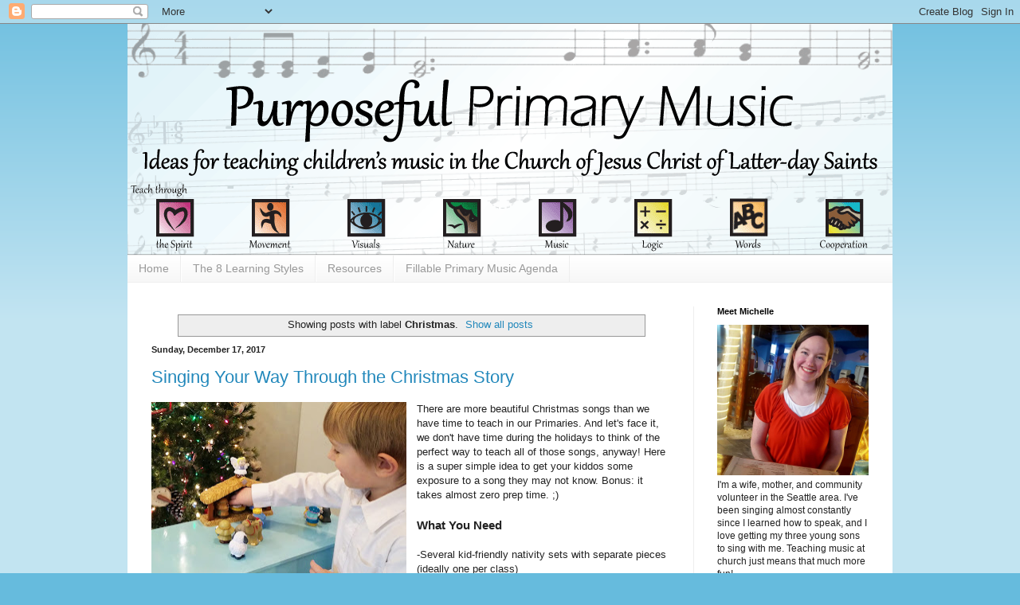

--- FILE ---
content_type: text/html; charset=UTF-8
request_url: http://www.purposefulprimarymusic.com/search/label/Christmas
body_size: 21166
content:
<!DOCTYPE html>
<html class='v2' dir='ltr' xmlns='http://www.w3.org/1999/xhtml' xmlns:b='http://www.google.com/2005/gml/b' xmlns:data='http://www.google.com/2005/gml/data' xmlns:expr='http://www.google.com/2005/gml/expr'>
<head>
<link href='https://www.blogger.com/static/v1/widgets/335934321-css_bundle_v2.css' rel='stylesheet' type='text/css'/>
<meta content='blogger' name='generator'/>
<link href='http://www.purposefulprimarymusic.com/favicon.ico' rel='icon' type='image/x-icon'/>
<link href='http://www.purposefulprimarymusic.com/search/label/Christmas' rel='canonical'/>
<link href='http://www.purposefulprimarymusic.com/feeds/posts/default' rel='alternate' title='Purposeful Primary Music - Atom' type='application/atom+xml'/>
<link href='http://www.purposefulprimarymusic.com/feeds/posts/default?alt=rss' rel='alternate' title='Purposeful Primary Music - RSS' type='application/rss+xml'/>
<link href='http://www.blogger.com/feeds/7666796124311955090/posts/default' rel='alternate' title='Purposeful Primary Music - Atom' type='application/atom+xml'/>
<link href='http://www.blogger.com/openid-server.g' rel='openid.server'/>
<link href='http://www.purposefulprimarymusic.com/' rel='openid.delegate'/>
<meta content='41j6kx6UUncdbcugWv2G-gS8v38BnCnJfkUA-5hN8B0' name='google-site-verification'/>
<META CONTENT='LDS,Mormon,church,Primary,chorister,music,teaching songs,learning' NAME='Keywords'></META>
<META CONTENT='Michelle Smart' NAME='Author'></META>
<META CONTENT='All' NAME='Robots'></META>
<meta content='width=1100' name='viewport'/>
<meta content='text/html; charset=UTF-8' http-equiv='Content-Type'/>
<meta content='blogger' name='generator'/>
<link href='http://www.purposefulprimarymusic.com/favicon.ico' rel='icon' type='image/x-icon'/>
<link href='http://www.purposefulprimarymusic.com/search/label/Christmas' rel='canonical'/>
<link rel="alternate" type="application/atom+xml" title="Purposeful Primary Music - Atom" href="http://www.purposefulprimarymusic.com/feeds/posts/default" />
<link rel="alternate" type="application/rss+xml" title="Purposeful Primary Music - RSS" href="http://www.purposefulprimarymusic.com/feeds/posts/default?alt=rss" />
<link rel="service.post" type="application/atom+xml" title="Purposeful Primary Music - Atom" href="https://www.blogger.com/feeds/7666796124311955090/posts/default" />
<!--Can't find substitution for tag [blog.ieCssRetrofitLinks]-->
<meta content='http://www.purposefulprimarymusic.com/search/label/Christmas' property='og:url'/>
<meta content='Purposeful Primary Music' property='og:title'/>
<meta content='Ideas for Teaching Children&#39;s Music in The Church of Jesus Christ of Latter-day Saints' property='og:description'/>
<title>Purposeful Primary Music: Christmas</title>
<style id='page-skin-1' type='text/css'><!--
/*
-----------------------------------------------
Blogger Template Style
Name:     Simple
Designer: Josh Peterson
URL:      www.noaesthetic.com
----------------------------------------------- */
/* Variable definitions
====================
<Variable name="keycolor" description="Main Color" type="color" default="#66bbdd"/>
<Group description="Page Text" selector="body">
<Variable name="body.font" description="Font" type="font"
default="normal normal 12px Arial, Tahoma, Helvetica, FreeSans, sans-serif"/>
<Variable name="body.text.color" description="Text Color" type="color" default="#222222"/>
</Group>
<Group description="Backgrounds" selector=".body-fauxcolumns-outer">
<Variable name="body.background.color" description="Outer Background" type="color" default="#66bbdd"/>
<Variable name="content.background.color" description="Main Background" type="color" default="#ffffff"/>
<Variable name="header.background.color" description="Header Background" type="color" default="transparent"/>
</Group>
<Group description="Links" selector=".main-outer">
<Variable name="link.color" description="Link Color" type="color" default="#2288bb"/>
<Variable name="link.visited.color" description="Visited Color" type="color" default="#888888"/>
<Variable name="link.hover.color" description="Hover Color" type="color" default="#33aaff"/>
</Group>
<Group description="Blog Title" selector=".header h1">
<Variable name="header.font" description="Font" type="font"
default="normal normal 60px Arial, Tahoma, Helvetica, FreeSans, sans-serif"/>
<Variable name="header.text.color" description="Title Color" type="color" default="#3399bb" />
</Group>
<Group description="Blog Description" selector=".header .description">
<Variable name="description.text.color" description="Description Color" type="color"
default="#777777" />
</Group>
<Group description="Tabs Text" selector=".tabs-inner .widget li a">
<Variable name="tabs.font" description="Font" type="font"
default="normal normal 14px Arial, Tahoma, Helvetica, FreeSans, sans-serif"/>
<Variable name="tabs.text.color" description="Text Color" type="color" default="#999999"/>
<Variable name="tabs.selected.text.color" description="Selected Color" type="color" default="#000000"/>
</Group>
<Group description="Tabs Background" selector=".tabs-outer .PageList">
<Variable name="tabs.background.color" description="Background Color" type="color" default="#f5f5f5"/>
<Variable name="tabs.selected.background.color" description="Selected Color" type="color" default="#eeeeee"/>
</Group>
<Group description="Post Title" selector="h3.post-title, .comments h4">
<Variable name="post.title.font" description="Font" type="font"
default="normal normal 22px Arial, Tahoma, Helvetica, FreeSans, sans-serif"/>
</Group>
<Group description="Date Header" selector=".date-header">
<Variable name="date.header.color" description="Text Color" type="color"
default="#222222"/>
<Variable name="date.header.background.color" description="Background Color" type="color"
default="transparent"/>
<Variable name="date.header.font" description="Text Font" type="font"
default="normal bold 11px Arial, Tahoma, Helvetica, FreeSans, sans-serif"/>
<Variable name="date.header.padding" description="Date Header Padding" type="string" default="inherit"/>
<Variable name="date.header.letterspacing" description="Date Header Letter Spacing" type="string" default="inherit"/>
<Variable name="date.header.margin" description="Date Header Margin" type="string" default="inherit"/>
</Group>
<Group description="Post Footer" selector=".post-footer">
<Variable name="post.footer.text.color" description="Text Color" type="color" default="#666666"/>
<Variable name="post.footer.background.color" description="Background Color" type="color"
default="#f9f9f9"/>
<Variable name="post.footer.border.color" description="Shadow Color" type="color" default="#eeeeee"/>
</Group>
<Group description="Gadgets" selector="h2">
<Variable name="widget.title.font" description="Title Font" type="font"
default="normal bold 11px Arial, Tahoma, Helvetica, FreeSans, sans-serif"/>
<Variable name="widget.title.text.color" description="Title Color" type="color" default="#000000"/>
<Variable name="widget.alternate.text.color" description="Alternate Color" type="color" default="#999999"/>
</Group>
<Group description="Images" selector=".main-inner">
<Variable name="image.background.color" description="Background Color" type="color" default="#ffffff"/>
<Variable name="image.border.color" description="Border Color" type="color" default="#eeeeee"/>
<Variable name="image.text.color" description="Caption Text Color" type="color" default="#222222"/>
</Group>
<Group description="Accents" selector=".content-inner">
<Variable name="body.rule.color" description="Separator Line Color" type="color" default="#eeeeee"/>
<Variable name="tabs.border.color" description="Tabs Border Color" type="color" default="#eeeeee"/>
</Group>
<Variable name="body.background" description="Body Background" type="background"
color="#66bbdd" default="$(color) none repeat scroll top left"/>
<Variable name="body.background.override" description="Body Background Override" type="string" default=""/>
<Variable name="body.background.gradient.cap" description="Body Gradient Cap" type="url"
default="url(//www.blogblog.com/1kt/simple/gradients_light.png)"/>
<Variable name="body.background.gradient.tile" description="Body Gradient Tile" type="url"
default="url(//www.blogblog.com/1kt/simple/body_gradient_tile_light.png)"/>
<Variable name="content.background.color.selector" description="Content Background Color Selector" type="string" default=".content-inner"/>
<Variable name="content.padding" description="Content Padding" type="length" default="0px"/>
<Variable name="content.padding.horizontal" description="Content Horizontal Padding" type="length" default="0px"/>
<Variable name="main.border.width" description="Main Border Width" type="length" default="0"/>
<Variable name="header.background.gradient" description="Header Gradient" type="url" default="none"/>
<Variable name="header.shadow.offset.left" description="Header Shadow Offset Left" type="length" default="-1px"/>
<Variable name="header.shadow.offset.top" description="Header Shadow Offset Top" type="length" default="-1px"/>
<Variable name="header.shadow.spread" description="Header Shadow Spread" type="length" default="1px"/>
<Variable name="header.padding" description="Header Padding" type="length" default="30px"/>
<Variable name="header.border.size" description="Header Border Size" type="length" default="1px"/>
<Variable name="header.bottom.border.size" description="Header Bottom Border Size" type="length" default="1px"/>
<Variable name="header.border.horizontalsize" description="Header Horizontal Border Size" type="length" default="0"/>
<Variable name="description.text.size" description="Description Text Size" type="string" default="140%"/>
<Variable name="tabs.margin.top" description="Tabs Margin Top" type="length" default="0" />
<Variable name="tabs.margin.side" description="Tabs Side Margin" type="length" default="30px" />
<Variable name="tabs.background.gradient" description="Tabs Background Gradient" type="url"
default="url(//www.blogblog.com/1kt/simple/gradients_light.png)"/>
<Variable name="tabs.border.width" description="Tabs Border Width" type="length" default="1px"/>
<Variable name="tabs.bevel.border.width" description="Tabs Bevel Border Width" type="length" default="1px"/>
<Variable name="post.margin.bottom" description="Post Bottom Margin" type="length" default="25px"/>
<Variable name="image.border.small.size" description="Image Border Small Size" type="length" default="0px"/>
<Variable name="image.border.large.size" description="Image Border Large Size" type="length" default="0px"/>
<Variable name="page.width.selector" description="Page Width Selector" type="string" default=".region-inner"/>
<Variable name="page.width" description="Page Width" type="string" default="auto"/>
<Variable name="main.section.margin" description="Main Section Margin" type="length" default="15px"/>
<Variable name="main.padding" description="Main Padding" type="length" default="15px"/>
<Variable name="main.padding.top" description="Main Padding Top" type="length" default="30px"/>
<Variable name="main.padding.bottom" description="Main Padding Bottom" type="length" default="30px"/>
<Variable name="paging.background"
color="#ffffff"
description="Background of blog paging area" type="background"
default="transparent none no-repeat scroll top center"/>
<Variable name="footer.bevel" description="Bevel border length of footer" type="length" default="0"/>
<Variable name="mobile.background.overlay" description="Mobile Background Overlay" type="string"
default="transparent none repeat scroll top left"/>
<Variable name="mobile.background.size" description="Mobile Background Size" type="string" default="auto"/>
<Variable name="mobile.button.color" description="Mobile Button Color" type="color" default="#ffffff" />
<Variable name="startSide" description="Side where text starts in blog language" type="automatic" default="left"/>
<Variable name="endSide" description="Side where text ends in blog language" type="automatic" default="right"/>
*/
/* Content
----------------------------------------------- */
body {
font: normal normal 12px Arial, Tahoma, Helvetica, FreeSans, sans-serif;
color: #222222;
background: #66bbdd none repeat scroll top left;
padding: 0px;
}
html body .region-inner {
min-width: 0;
max-width: 100%;
width: auto;
}
h2 {
font-size: 22px;
}
a:link {
text-decoration:none;
color: #2288bb;
}
a:visited {
text-decoration:none;
color: #888888;
}
a:hover {
text-decoration:underline;
color: #33aaff;
}
.body-fauxcolumn-outer .fauxcolumn-inner {
background: transparent url(//www.blogblog.com/1kt/simple/body_gradient_tile_light.png) repeat scroll top left;
_background-image: none;
}
.body-fauxcolumn-outer .cap-top {
position: absolute;
z-index: 1;
height: 400px;
width: 100%;
background: #66bbdd none repeat scroll top left;
}
.body-fauxcolumn-outer .cap-top .cap-left {
width: 100%;
background: transparent url(//www.blogblog.com/1kt/simple/gradients_light.png) repeat-x scroll top left;
_background-image: none;
}
.content-outer {
margin-bottom: 1px;
}
.content-inner {
padding: 0px 0px;
}
.content-inner {
background-color: #ffffff;
}
/* Header
----------------------------------------------- */
.header-outer {
background: transparent none repeat-x scroll 0 -400px;
_background-image: none;
}
.Header h1 {
font: normal normal 60px Arial, Tahoma, Helvetica, FreeSans, sans-serif;
color: #3399bb;
text-shadow: -1px -1px 1px rgba(0, 0, 0, .2);
}
.Header h1 a {
color: #3399bb;
}
.Header .description {
font-size: 140%;
color: #777777;
}
.header-inner .Header .titlewrapper {
padding: 22px 30px;
}
.header-inner .Header .descriptionwrapper {
padding: 0 30px;
}
/* Tabs
----------------------------------------------- */
.tabs-inner .section:first-child {
border-top: 1px solid #eeeeee;
}
.tabs-inner .section:first-child ul {
margin-top: -1px;
border-top: 1px solid #eeeeee;
border-left: 0 solid #eeeeee;
border-right: 0 solid #eeeeee;
}
.tabs-inner .widget ul {
background: #f5f5f5 url(//www.blogblog.com/1kt/simple/gradients_light.png) repeat-x scroll 0 -800px;
_background-image: none;
border-bottom: 1px solid #eeeeee;
margin-top: 0;
margin-left: -30px;
margin-right: -30px;
}
.tabs-inner .widget li a {
display: inline-block;
padding: .6em 1em;
font: normal normal 14px Arial, Tahoma, Helvetica, FreeSans, sans-serif;
color: #999999;
border-left: 1px solid #ffffff;
border-right: 1px solid #eeeeee;
}
.tabs-inner .widget li:first-child a {
border-left: none;
}
.tabs-inner .widget li.selected a, .tabs-inner .widget li a:hover {
color: #000000;
background-color: #eeeeee;
text-decoration: none;
}
/* Columns
----------------------------------------------- */
.main-outer {
border-top: 0 solid #eeeeee;
}
.fauxcolumn-left-outer .fauxcolumn-inner {
border-right: 1px solid #eeeeee;
}
.fauxcolumn-right-outer .fauxcolumn-inner {
border-left: 1px solid #eeeeee;
}
/* Headings
----------------------------------------------- */
div.widget > h2 {
margin: 0 0 1em 0;
font: normal bold 11px Arial, Tahoma, Helvetica, FreeSans, sans-serif;
color: #000000;
}
/* Widgets
----------------------------------------------- */
.widget .zippy {
color: #999999;
text-shadow: 2px 2px 1px rgba(0, 0, 0, .1);
}
.widget .popular-posts ul {
list-style: none;
}
/* Posts
----------------------------------------------- */
h2.date-header {
font: normal bold 11px Arial, Tahoma, Helvetica, FreeSans, sans-serif;
}
.date-header span {
background-color: transparent;
color: #222222;
padding: inherit;
letter-spacing: inherit;
margin: inherit;
}
.main-inner {
padding-top: 30px;
padding-bottom: 30px;
}
.main-inner .column-center-inner {
padding: 0 15px;
}
.main-inner .column-center-inner .section {
margin: 0 15px;
}
.post {
margin: 0 0 25px 0;
}
h3.post-title, .comments h4 {
font: normal normal 22px Arial, Tahoma, Helvetica, FreeSans, sans-serif;
margin: .75em 0 0;
}
.post-body {
font-size: 110%;
line-height: 1.4;
position: relative;
}
.post-body img, .post-body .tr-caption-container, .Profile img, .Image img, .Mobile img,
.BlogList .item-thumbnail img {
padding: 0px !important;
background: transparent !important;
border: 0px !important;
}
.post-body img, .post-body .tr-caption-container {
padding: 0px !important;
}
.post-body .tr-caption-container {
color: #222222;
}
.post-body .tr-caption-container img {
padding: 0 !important;
background: transparent !important;
border: none !important;
-moz-box-shadow: 0 0 0 rgba(0, 0, 0, .1) !important;
-webkit-box-shadow: 0 0 0 rgba(0, 0, 0, .1) !important;
box-shadow: 0 0 0 rgba(0, 0, 0, .1) !important;
}
.post-header {
margin: 0 0 0em;
line-height: 1.6;
font-size: 90%;
}
.post-footer {
margin: 20px -2px 0;
padding: 0px 10px;
color: #666666;
background-color: #f9f9f9;
border-bottom: 0px solid #eeeeee;
line-height: 1.6;
font-size: 90%;
}
#comments .comment-author {
padding-top: 1.5em;
border-top: 1px solid #eeeeee;
background-position: 0 1.5em;
}
#comments .comment-author:first-child {
padding-top: 0;
border-top: none;
}
.avatar-image-container {
margin: .2em 0 0;
}
#comments .avatar-image-container img {
border: 1px solid transparent;
}
/* Comments
----------------------------------------------- */
.comments .comments-content .icon.blog-author {
background-repeat: no-repeat;
background-image: url([data-uri]);
}
.comments .comments-content .loadmore a {
border-top: 1px solid #999999;
border-bottom: 1px solid #999999;
}
.comments .comment-thread.inline-thread {
background-color: #f9f9f9;
}
.comments .continue {
border-top: 2px solid #999999;
}
/* Accents
---------------------------------------------- */
.section-columns td.columns-cell {
border-left: 1px solid #eeeeee;
}
.blog-pager {
background: transparent none no-repeat scroll top center;
}
.blog-pager-older-link, .home-link,
.blog-pager-newer-link {
background-color: #ffffff;
padding: 5px;
}
.footer-outer {
border-top: 0 dashed #bbbbbb;
}
/* Mobile
----------------------------------------------- */
body.mobile  {
background-size: auto;
}
.mobile .body-fauxcolumn-outer {
background: transparent none repeat scroll top left;
}
.mobile .body-fauxcolumn-outer .cap-top {
background-size: 100% auto;
}
.mobile .content-outer {
-webkit-box-shadow: none;
box-shadow: none;
}
body.mobile .AdSense {
}
.mobile .tabs-inner .widget ul {
margin-left: 0;
margin-right: 0;
}
.mobile .post {
margin: 0;
}
.mobile .main-inner .column-center-inner .section {
margin: 0;
}
.mobile .date-header span {
padding: 0.1em 10px;
margin: 0 -10px;
}
.mobile h3.post-title {
margin: 0;
}
.mobile .blog-pager {
background: transparent none no-repeat scroll top center;
}
.mobile .footer-outer {
border-top: none;
}
.mobile .main-inner, .mobile .footer-inner {
background-color: #ffffff;
}
.mobile-index-contents {
color: #222222;
}
.mobile-link-button {
background-color: #2288bb;
}
.mobile-link-button a:link, .mobile-link-button a:visited {
color: #ffffff;
}
.mobile .tabs-inner .section:first-child {
border-top: none;
}
.mobile .tabs-inner .PageList .widget-content {
background-color: #eeeeee;
color: #000000;
border-top: 1px solid #eeeeee;
border-bottom: 1px solid #eeeeee;
}
.mobile .tabs-inner .PageList .widget-content .pagelist-arrow {
border-left: 1px solid #eeeeee;
}
.post-body img, .post-body .tr-caption-container, .Profile img, .Image img, .Mobile img, .BlogList .item-thumbnail img {
padding: 0px;
background: transparent;
border: 0px solid #eeeeee;
-moz-box-shadow: 0px 0px 0px rgba(0, 0, 0, .1);
-webkit-box-shadow: 0px 0px 0px rgba(0, 0, 0, .1);
box-shadow: 0px 0px 0px rgba(0, 0, 0, .1);
}.post-body img, .post-body .tr-caption-container {
padding: 0px;
}
.post-body img, .post-body .tr-caption-container, .Profile img, .Image img, .BlogList .item-thumbnail img {
padding: 0px;
background: transparent;
border: 0px solid #eeeeee;
-moz-box-shadow: 0px 0px 0px rgba(0, 0, 0, .1);
-webkit-box-shadow: 0px 0px 0px rgba(0, 0, 0, .1);
box-shadow: 0px 0px 0px rgba(0, 0, 0, .1);
}
--></style>
<style id='template-skin-1' type='text/css'><!--
body {
min-width: 960px;
}
.content-outer, .content-fauxcolumn-outer, .region-inner {
min-width: 960px;
max-width: 960px;
_width: 960px;
}
.main-inner .columns {
padding-left: 0px;
padding-right: 250px;
}
.main-inner .fauxcolumn-center-outer {
left: 0px;
right: 250px;
/* IE6 does not respect left and right together */
_width: expression(this.parentNode.offsetWidth -
parseInt("0px") -
parseInt("250px") + 'px');
}
.main-inner .fauxcolumn-left-outer {
width: 0px;
}
.main-inner .fauxcolumn-right-outer {
width: 250px;
}
.main-inner .column-left-outer {
width: 0px;
right: 100%;
margin-left: -0px;
}
.main-inner .column-right-outer {
width: 250px;
margin-right: -250px;
}
#layout {
min-width: 0;
}
#layout .content-outer {
min-width: 0;
width: 800px;
}
#layout .region-inner {
min-width: 0;
width: auto;
}
--></style>
<link href='https://www.blogger.com/dyn-css/authorization.css?targetBlogID=7666796124311955090&amp;zx=a992455e-6ea3-467d-8e76-06c05db0bc4a' media='none' onload='if(media!=&#39;all&#39;)media=&#39;all&#39;' rel='stylesheet'/><noscript><link href='https://www.blogger.com/dyn-css/authorization.css?targetBlogID=7666796124311955090&amp;zx=a992455e-6ea3-467d-8e76-06c05db0bc4a' rel='stylesheet'/></noscript>
<meta name='google-adsense-platform-account' content='ca-host-pub-1556223355139109'/>
<meta name='google-adsense-platform-domain' content='blogspot.com'/>

</head>
<body class='loading'>
<div class='navbar section' id='navbar' name='Navbar'><div class='widget Navbar' data-version='1' id='Navbar1'><script type="text/javascript">
    function setAttributeOnload(object, attribute, val) {
      if(window.addEventListener) {
        window.addEventListener('load',
          function(){ object[attribute] = val; }, false);
      } else {
        window.attachEvent('onload', function(){ object[attribute] = val; });
      }
    }
  </script>
<div id="navbar-iframe-container"></div>
<script type="text/javascript" src="https://apis.google.com/js/platform.js"></script>
<script type="text/javascript">
      gapi.load("gapi.iframes:gapi.iframes.style.bubble", function() {
        if (gapi.iframes && gapi.iframes.getContext) {
          gapi.iframes.getContext().openChild({
              url: 'https://www.blogger.com/navbar/7666796124311955090?origin\x3dhttp://www.purposefulprimarymusic.com',
              where: document.getElementById("navbar-iframe-container"),
              id: "navbar-iframe"
          });
        }
      });
    </script><script type="text/javascript">
(function() {
var script = document.createElement('script');
script.type = 'text/javascript';
script.src = '//pagead2.googlesyndication.com/pagead/js/google_top_exp.js';
var head = document.getElementsByTagName('head')[0];
if (head) {
head.appendChild(script);
}})();
</script>
</div></div>
<div itemscope='itemscope' itemtype='http://schema.org/Blog' style='display: none;'>
<meta content='Purposeful Primary Music' itemprop='name'/>
</div>
<div class='body-fauxcolumns'>
<div class='fauxcolumn-outer body-fauxcolumn-outer'>
<div class='cap-top'>
<div class='cap-left'></div>
<div class='cap-right'></div>
</div>
<div class='fauxborder-left'>
<div class='fauxborder-right'></div>
<div class='fauxcolumn-inner'>
</div>
</div>
<div class='cap-bottom'>
<div class='cap-left'></div>
<div class='cap-right'></div>
</div>
</div>
</div>
<div class='content'>
<div class='content-fauxcolumns'>
<div class='fauxcolumn-outer content-fauxcolumn-outer'>
<div class='cap-top'>
<div class='cap-left'></div>
<div class='cap-right'></div>
</div>
<div class='fauxborder-left'>
<div class='fauxborder-right'></div>
<div class='fauxcolumn-inner'>
</div>
</div>
<div class='cap-bottom'>
<div class='cap-left'></div>
<div class='cap-right'></div>
</div>
</div>
</div>
<div class='content-outer'>
<div class='content-cap-top cap-top'>
<div class='cap-left'></div>
<div class='cap-right'></div>
</div>
<div class='fauxborder-left content-fauxborder-left'>
<div class='fauxborder-right content-fauxborder-right'></div>
<div class='content-inner'>
<header>
<div class='header-outer'>
<div class='header-cap-top cap-top'>
<div class='cap-left'></div>
<div class='cap-right'></div>
</div>
<div class='fauxborder-left header-fauxborder-left'>
<div class='fauxborder-right header-fauxborder-right'></div>
<div class='region-inner header-inner'>
<div class='header section' id='header' name='Header'><div class='widget Header' data-version='1' id='Header1'>
<div id='header-inner'>
<a href='http://www.purposefulprimarymusic.com/' style='display: block'>
<img alt='Purposeful Primary Music' height='290px; ' id='Header1_headerimg' src='https://blogger.googleusercontent.com/img/b/R29vZ2xl/AVvXsEh2e5blQaRvADVwWEa9xm1eqgXOhgqJxg3eGXOW19imSdzHcOEJ880rEPkXLXnThm4wGL6d1mZYnU0q7ZeRt2Javjl_TByTVJ5GC1n6hRTiG8mK6RM2BRb9VRR3pTVPjIuy8hkbYXN7k5e2/s1600/BlogTitle_03.gif' style='display: block' width='960px; '/>
</a>
</div>
</div></div>
</div>
</div>
<div class='header-cap-bottom cap-bottom'>
<div class='cap-left'></div>
<div class='cap-right'></div>
</div>
</div>
</header>
<div class='tabs-outer'>
<div class='tabs-cap-top cap-top'>
<div class='cap-left'></div>
<div class='cap-right'></div>
</div>
<div class='fauxborder-left tabs-fauxborder-left'>
<div class='fauxborder-right tabs-fauxborder-right'></div>
<div class='region-inner tabs-inner'>
<div class='tabs section' id='crosscol' name='Cross-Column'><div class='widget PageList' data-version='1' id='PageList1'>
<h2>Pages</h2>
<div class='widget-content'>
<ul>
<li>
<a href='http://www.purposefulprimarymusic.com/'>Home</a>
</li>
<li>
<a href='http://www.purposefulprimarymusic.com/p/learning-styles.html'>The 8 Learning Styles</a>
</li>
<li>
<a href='http://www.purposefulprimarymusic.com/p/resources.html'>Resources</a>
</li>
<li>
<a href='http://www.purposefulprimarymusic.com/p/img-border-none-important-moz0box.html'>Fillable Primary Music Agenda</a>
</li>
</ul>
<div class='clear'></div>
</div>
</div></div>
<div class='tabs no-items section' id='crosscol-overflow' name='Cross-Column 2'></div>
</div>
</div>
<div class='tabs-cap-bottom cap-bottom'>
<div class='cap-left'></div>
<div class='cap-right'></div>
</div>
</div>
<div class='main-outer'>
<div class='main-cap-top cap-top'>
<div class='cap-left'></div>
<div class='cap-right'></div>
</div>
<div class='fauxborder-left main-fauxborder-left'>
<div class='fauxborder-right main-fauxborder-right'></div>
<div class='region-inner main-inner'>
<div class='columns fauxcolumns'>
<div class='fauxcolumn-outer fauxcolumn-center-outer'>
<div class='cap-top'>
<div class='cap-left'></div>
<div class='cap-right'></div>
</div>
<div class='fauxborder-left'>
<div class='fauxborder-right'></div>
<div class='fauxcolumn-inner'>
</div>
</div>
<div class='cap-bottom'>
<div class='cap-left'></div>
<div class='cap-right'></div>
</div>
</div>
<div class='fauxcolumn-outer fauxcolumn-left-outer'>
<div class='cap-top'>
<div class='cap-left'></div>
<div class='cap-right'></div>
</div>
<div class='fauxborder-left'>
<div class='fauxborder-right'></div>
<div class='fauxcolumn-inner'>
</div>
</div>
<div class='cap-bottom'>
<div class='cap-left'></div>
<div class='cap-right'></div>
</div>
</div>
<div class='fauxcolumn-outer fauxcolumn-right-outer'>
<div class='cap-top'>
<div class='cap-left'></div>
<div class='cap-right'></div>
</div>
<div class='fauxborder-left'>
<div class='fauxborder-right'></div>
<div class='fauxcolumn-inner'>
</div>
</div>
<div class='cap-bottom'>
<div class='cap-left'></div>
<div class='cap-right'></div>
</div>
</div>
<!-- corrects IE6 width calculation -->
<div class='columns-inner'>
<div class='column-center-outer'>
<div class='column-center-inner'>
<div class='main section' id='main' name='Main'><div class='widget Blog' data-version='1' id='Blog1'>
<div class='blog-posts hfeed'>
<div class='status-msg-wrap'>
<div class='status-msg-body'>
Showing posts with label <b>Christmas</b>. <a href="http://www.purposefulprimarymusic.com/">Show all posts</a>
</div>
<div class='status-msg-border'>
<div class='status-msg-bg'>
<div class='status-msg-hidden'>Showing posts with label <b>Christmas</b>. <a href="http://www.purposefulprimarymusic.com/">Show all posts</a></div>
</div>
</div>
</div>
<div style='clear: both;'></div>

          <div class="date-outer">
        
<h2 class='date-header'><span>Sunday, December 17, 2017</span></h2>

          <div class="date-posts">
        
<div class='post-outer'>
<div class='post hentry' itemprop='blogPost' itemscope='itemscope' itemtype='http://schema.org/BlogPosting'>
<meta content='https://blogger.googleusercontent.com/img/b/R29vZ2xl/AVvXsEguuj9eUDJkr1ZyVU_EnxXqwqyr3-veJlBz9nOGwqhi34PVYae4JLWaGzC_4LkrYYldCh-ViVMeJrnhW406xIeGu8b6KhB8uWhJsw1Xj1LWdqxySTI3Pe8cFn02WKHrjWpbcqA8e-vPj9Aw/s320/nativity+edited.jpg' itemprop='image_url'/>
<meta content='7666796124311955090' itemprop='blogId'/>
<meta content='143987655230240715' itemprop='postId'/>
<a name='143987655230240715'></a>
<h3 class='post-title entry-title' itemprop='name'>
<a href='http://www.purposefulprimarymusic.com/2017/12/singing-your-way-through-christmas-story.html'>Singing Your Way Through the Christmas Story</a>
</h3>
<div class='post-header'>
<div class='post-header-line-1'></div>
</div>
<div class='post-body entry-content' id='post-body-143987655230240715' itemprop='description articleBody'>
<!--Header images-->
<style>
img {
    border: none !important;
    -moz0box-shadow: 0px 0px 0px rgba(0,0,0,0) !important;
    -webkit-box-shadow: 0px 0px 0px rgba(0,0,0,0) !important;
    box-shadow: 0px 0px 0px rgba(0,0,0,0) !important;
    padding: 0px !important;
}
</style>
<br />
<table border="0" cellpadding="0" cellspacing="0" style="border-collapse: collapse; font-family: &quot;arial&quot;; width: 100%;"><tbody>
<tr>
  <td colspan="4"><table cellpadding="0" cellspacing="0" class="tr-caption-container" style="float: left; margin-right: 1em; text-align: left;"><tbody>
<tr><td style="text-align: center;"><a href="https://blogger.googleusercontent.com/img/b/R29vZ2xl/AVvXsEguuj9eUDJkr1ZyVU_EnxXqwqyr3-veJlBz9nOGwqhi34PVYae4JLWaGzC_4LkrYYldCh-ViVMeJrnhW406xIeGu8b6KhB8uWhJsw1Xj1LWdqxySTI3Pe8cFn02WKHrjWpbcqA8e-vPj9Aw/s1600/nativity+edited.jpg" imageanchor="1" style="clear: left; margin-bottom: 1em; margin-left: auto; margin-right: auto;"><img alt="" border="0" data-original-height="1169" data-original-width="1600" height="233" src="https://blogger.googleusercontent.com/img/b/R29vZ2xl/AVvXsEguuj9eUDJkr1ZyVU_EnxXqwqyr3-veJlBz9nOGwqhi34PVYae4JLWaGzC_4LkrYYldCh-ViVMeJrnhW406xIeGu8b6KhB8uWhJsw1Xj1LWdqxySTI3Pe8cFn02WKHrjWpbcqA8e-vPj9Aw/s320/nativity+edited.jpg" title="Let them help with kid-friendly nativity sets" width="320" /></a></td></tr>
<tr><td class="tr-caption" style="text-align: center;">Let them help with kid-friendly nativity sets</td></tr>
</tbody></table>
<span style="font-size: x-small;"><i></i></span>There are more beautiful Christmas songs than we have time to teach in our Primaries. And let's face it, we don't have time during the holidays to think of the perfect way to teach all of those songs, anyway! Here is a super simple idea to get your kiddos some exposure to a song they may not know. Bonus: it takes almost zero prep time. ;)<br />
<br />
<h3>
What You Need</h3>
<br />
-Several kid-friendly nativity sets with separate pieces (ideally one per class)<br />
-A song that lists several of the figures in the story of Christ's birth. "<a href="https://www.lds.org/music/library/childrens-songbook/the-shepherds-carol-round?lang=eng" target="_blank">The Shepherds' Carol</a>", "<a href="https://www.lds.org/music/library/childrens-songbook/picture-a-christmas?lang=eng" target="_blank">Picture a Christmas</a>", and "<a href="https://www.lds.org/music/library/childrens-songbook/the-nativity-song?lang=eng" target="_blank">The Nativity Song</a>"&nbsp;all work well.<br />
<br />
<h3>
Modeling the Activity</h3>
<br />
<a href="https://blogger.googleusercontent.com/img/b/R29vZ2xl/AVvXsEhP5r9_oJfRPrRpJ2x0CK-o-RvK-tJN_QmUMa0ybgyH8jsPtCRIObo1R2iXWJMzADY72rEqDtKSnoOP0aDs2qANt2cOIVnZvQTheFagtgzv-Rw1Nikcu-jdACA3UYIUBjG1k3ulovnd0dRv/s1600/icon_visual_small.jpg" imageanchor="1" style="clear: left; float: left; margin-bottom: 1em; margin-right: 1em;"><img border="0" height="25" src="https://blogger.googleusercontent.com/img/b/R29vZ2xl/AVvXsEhP5r9_oJfRPrRpJ2x0CK-o-RvK-tJN_QmUMa0ybgyH8jsPtCRIObo1R2iXWJMzADY72rEqDtKSnoOP0aDs2qANt2cOIVnZvQTheFagtgzv-Rw1Nikcu-jdACA3UYIUBjG1k3ulovnd0dRv/s200/icon_visual_small.jpg" width="25" /></a>First, model the activity yourself (or with one of your own children, if that works for you). Have your pianist play just the melody line while you start singing the song by yourself (or some kids can join in if they know the song). When you reach the point in the song where a figure is mentioned, take that piece out of a bag and set it up on a table in the front of the room. For example, here's "Picture a Christmas." Add each piece when the bolded word is reached.<br />
<br />
"Picture a <b>stable</b> in Judea. Picture a sacred, silent night.<br />
And can you hear the <b>angels</b> near, and see the star so bright.<br />
Picture a little <b>baby Jesus</b>, think of His life and works so dear..." etc.<br />
<br />
Ask if anyone would like to help you this time, and then repeat with a few responsible children in front of the Primary.<br />
<br />
<h3>
Involving the Entire Primary</h3>
<br />
<a href="https://blogger.googleusercontent.com/img/b/R29vZ2xl/AVvXsEjLQWp0YbbgXeXZLwdhqDmV-FWP8bn2ldjQo8V3rgIYeqsuMtdXiizJtTBzNgQMztwdcE7jqihP57SX6Xc8IShz2uCDIQeqQXzBYU2PnaB1bEuyOxCESlpmO7_U_pLC2K20Wk4ROFJzBqzA/s1600/icon_coop_2_small.jpg" imageanchor="1" style="clear: left; float: left; margin-bottom: 1em; margin-right: 1em;"><img border="0" height="25" src="https://blogger.googleusercontent.com/img/b/R29vZ2xl/AVvXsEjLQWp0YbbgXeXZLwdhqDmV-FWP8bn2ldjQo8V3rgIYeqsuMtdXiizJtTBzNgQMztwdcE7jqihP57SX6Xc8IShz2uCDIQeqQXzBYU2PnaB1bEuyOxCESlpmO7_U_pLC2K20Wk4ROFJzBqzA/s1600/icon_coop_2_small.jpg" width="25" /></a>Ask if anyone else would like a turn, and then go over your rules briefly. Have teachers supervise their classes at stations around the room with tables and nativity sets, and tell the children they have 30 seconds to decide which classmate gets to hold which piece. If there are not enough to go around, tell them you'll repeat it so everyone gets a turn. Then start singing again!<br />
<br /></td></tr>
</tbody></table>
<br /><span style="font-family: arial;">This activity will not fill a whole Singing Time, but that's okay. It gets the children out of their seats, and it gives everyone a turn to participate.&nbsp;</span><br />
<table border="0" cellpadding="10" cellspacing="0" style="border-radius: 8px; empty-cells: hide; font-family: Arial; width: 100%;"><tbody>
<tr>
<td height="22"><br /></td>
</tr>
<tr>
<td><b style="font-family: arial;">Happy singing!</b></td></tr>
</tbody></table>
<br /><br />
<table border="0" cellpadding="0" cellspacing="0" style="font-family: Arial; width: 100%;">
<tbody>
<tr>
<td><img border="0" height="59px" src="https://blogger.googleusercontent.com/img/b/R29vZ2xl/AVvXsEgtcysPKYI0uz35pn96sfIOgkUqVkq1cwNFK3J38uzQ53WB7KW4DwiNoDgW9ictNyeG40jOhLksfP9kVJez5zPS7z-NbQXKX57NsC-NKSfYG4164ffmz18scCV3pNSg3zuUmtBqkIQ8oWz9/s1600/signature-2_spacer.png" width="100%" /></td>
<td style="vertical-align: top;" width="550"><img height="59px" src="https://blogger.googleusercontent.com/img/b/R29vZ2xl/AVvXsEgc8P0FfKeE9tr7B7Zso68Y8-ynyNBTLiASjRacVuT2navHumYOEv-v0rpXNtFGCf64rPSbpCf2lX4Lcn0PGAvu8LPBiRywlyp5YzC-rzGkfGNwHlD1ynYd67mNN5u3GSuPk8wK0rLz8hRM/s1600/signature-2.png" /></td>
</tr>
</tbody></table>
<br />
<div>
<table bgcolor="#E1EFFA" border="0" cellpadding="10" cellspacing="0" style="border-radius: 8px; empty-cells: hide; font-family: arial; width: 653px;"><tbody>
<tr><td><b>Looking for more?&nbsp;</b>&nbsp;&nbsp;<img border="0" height="25" src="https://blogger.googleusercontent.com/img/b/R29vZ2xl/AVvXsEgkCVSKIMMA-S3tsG1Jc93CLOu4__HJYWS57N08CyD7rxfPsVr2LJ25-94qOjoqv6VuDs6AJNgixcuzES_905Oiv30oyF91a0DYbLOb6yHImX737-F5Wo-ZkTiywNvbMBiU1YM1TDCAPMYb/s1600/icon_emotional_small.jpg" width="25" />&nbsp;<img border="0" height="25" src="https://blogger.googleusercontent.com/img/b/R29vZ2xl/AVvXsEhYSDvSLeF5LYjPnzW-AhmNurOUZ3Ce8jbU8p7rPrYglCuHEeFM-L7Hq-Jj3FuBHZYlJZ5JB0mOff8Soy74Sj2Ng34l9fFTr0uttbimzspWhBIrpANO3hhM4TZa-Q3DKDvcCExBGPa5fSVg/s1600/icon_physical_small.jpg" width="25" />&nbsp;<img border="0" height="25" src="https://blogger.googleusercontent.com/img/b/R29vZ2xl/AVvXsEhP5r9_oJfRPrRpJ2x0CK-o-RvK-tJN_QmUMa0ybgyH8jsPtCRIObo1R2iXWJMzADY72rEqDtKSnoOP0aDs2qANt2cOIVnZvQTheFagtgzv-Rw1Nikcu-jdACA3UYIUBjG1k3ulovnd0dRv/s200/icon_visual_small.jpg" width="25" />&nbsp;<img border="0" height="25" src="https://blogger.googleusercontent.com/img/b/R29vZ2xl/AVvXsEgFqofKCwtptUN6h7-uWhED74yoFJt7oneVYUqRL5AKqXzJJ3CgSso20R5ixGPetIJPGSANfM6uC-VNPYYPNl0SjwhFk9ix4gLRFNumqIMgj54WJjsBudBS54hma2bvfIV6oqX4mlCcYPuR/s1600/icon_natural_small.jpg" width="25" />&nbsp;<img border="0" height="25" src="https://blogger.googleusercontent.com/img/b/R29vZ2xl/AVvXsEg0EcEM1nmB0AK_IupJ0FE3u7sZ8rAn5RDDTFIx0CXblBMtOBuAMjPrGiUGwbITipJFg_JQneoZJgrC9OIxdjoOvgDtGVQEOQ_YNBEPLUOO1Zesul_Dc8VZ6l_cNQj5yd_CbVOgDr4OS-mu/s1600/icon_musical_small.jpg" width="25" />&nbsp;<img border="0" height="25" src="https://blogger.googleusercontent.com/img/b/R29vZ2xl/AVvXsEivPi7C_NvRehVxE1c0R53P-06nFerEBL57pQKel1i7CEJvdr6jDogPTm4FhlbA3iIWRxzaMuC5qPtylk-AU48I2g2RRbWuUuAkHxat8uS44gPJuCczJTAHWbMzUs0xehC6lnPPJkwQqdEm/s1600/icon_logical_small.jpg" width="25" />&nbsp;<img border="0" height="25" src="https://blogger.googleusercontent.com/img/b/R29vZ2xl/AVvXsEg__FbKfdnmFxWPzOByUs95SdBN48ZXh1mSCFPMjiU3X_MyIcNy1usn9LEHKkbWLVQI_w6yu5KTsQwrHmkKPHJ1tVspRqaL-xmjYwsaPBxQtnNltx-G7sTv1xqRcAlFOrbGjRZU5U-kpdOc/s1600/icon_words_small.jpg" width="25" />&nbsp;<img border="0" height="25" src="https://blogger.googleusercontent.com/img/b/R29vZ2xl/AVvXsEjLQWp0YbbgXeXZLwdhqDmV-FWP8bn2ldjQo8V3rgIYeqsuMtdXiizJtTBzNgQMztwdcE7jqihP57SX6Xc8IShz2uCDIQeqQXzBYU2PnaB1bEuyOxCESlpmO7_U_pLC2K20Wk4ROFJzBqzA/s1600/icon_coop_2_small.jpg" width="25" /><br />
For some other posts about Christmas ideas, try <a href="http://www.purposefulprimarymusic.com/2015/12/the-shepherds-carol-pipe-chimes-activity.html">chimes </a>or a <a href="http://www.purposefulprimarymusic.com/2015/12/singing-time-plan-christmas-sampler.html">full Singing Time plan</a> with a sampling of Christmas songs.<br />
<div>
<span style="background-color: transparent;"><br /></span></div>
</td></tr>
</tbody></table>
</div>
<div style='clear: both;'></div>
</div>
<div class='post-footer'>
<div class='post-footer-line post-footer-line-1'><span class='post-author vcard'>
Posted by
<span class='fn' itemprop='author' itemscope='itemscope' itemtype='http://schema.org/Person'>
<meta content='https://www.blogger.com/profile/17690243324058999239' itemprop='url'/>
<a class='g-profile' href='https://www.blogger.com/profile/17690243324058999239' rel='author' title='author profile'>
<span itemprop='name'>Michelle</span>
</a>
</span>
</span>
<span class='post-timestamp'>
at
<meta content='http://www.purposefulprimarymusic.com/2017/12/singing-your-way-through-christmas-story.html' itemprop='url'/>
<a class='timestamp-link' href='http://www.purposefulprimarymusic.com/2017/12/singing-your-way-through-christmas-story.html' rel='bookmark' title='permanent link'><abbr class='published' itemprop='datePublished' title='2017-12-17T23:08:00-08:00'>11:08&#8239;PM</abbr></a>
</span>
<span class='post-comment-link'>
<a class='comment-link' href='http://www.purposefulprimarymusic.com/2017/12/singing-your-way-through-christmas-story.html#comment-form' onclick=''>
No comments:
  </a>
</span>
<span class='post-icons'>
<span class='item-action'>
<a href='https://www.blogger.com/email-post/7666796124311955090/143987655230240715' title='Email Post'>
<img alt='' class='icon-action' height='13' src='//img1.blogblog.com/img/icon18_email.gif' width='18'/>
</a>
</span>
<span class='item-control blog-admin pid-2092211821'>
<a href='https://www.blogger.com/post-edit.g?blogID=7666796124311955090&postID=143987655230240715&from=pencil' title='Edit Post'>
<img alt='' class='icon-action' height='18' src='https://resources.blogblog.com/img/icon18_edit_allbkg.gif' width='18'/>
</a>
</span>
</span>
<div class='post-share-buttons goog-inline-block'>
<a class='goog-inline-block share-button sb-email' href='https://www.blogger.com/share-post.g?blogID=7666796124311955090&postID=143987655230240715&target=email' target='_blank' title='Email This'><span class='share-button-link-text'>Email This</span></a><a class='goog-inline-block share-button sb-blog' href='https://www.blogger.com/share-post.g?blogID=7666796124311955090&postID=143987655230240715&target=blog' onclick='window.open(this.href, "_blank", "height=270,width=475"); return false;' target='_blank' title='BlogThis!'><span class='share-button-link-text'>BlogThis!</span></a><a class='goog-inline-block share-button sb-twitter' href='https://www.blogger.com/share-post.g?blogID=7666796124311955090&postID=143987655230240715&target=twitter' target='_blank' title='Share to X'><span class='share-button-link-text'>Share to X</span></a><a class='goog-inline-block share-button sb-facebook' href='https://www.blogger.com/share-post.g?blogID=7666796124311955090&postID=143987655230240715&target=facebook' onclick='window.open(this.href, "_blank", "height=430,width=640"); return false;' target='_blank' title='Share to Facebook'><span class='share-button-link-text'>Share to Facebook</span></a><a class='goog-inline-block share-button sb-pinterest' href='https://www.blogger.com/share-post.g?blogID=7666796124311955090&postID=143987655230240715&target=pinterest' target='_blank' title='Share to Pinterest'><span class='share-button-link-text'>Share to Pinterest</span></a>
</div>
</div>
<div class='post-footer-line post-footer-line-2'><span class='post-labels'>
Labels:
<a href='http://www.purposefulprimarymusic.com/search/label/Christmas' rel='tag'>Christmas</a>,
<a href='http://www.purposefulprimarymusic.com/search/label/older%20kids' rel='tag'>older kids</a>,
<a href='http://www.purposefulprimarymusic.com/search/label/visual' rel='tag'>visual</a>,
<a href='http://www.purposefulprimarymusic.com/search/label/younger%20kids' rel='tag'>younger kids</a>
</span>
</div>
<div class='post-footer-line post-footer-line-3'><span class='post-location'>
</span>
</div>
</div>
</div>
</div>

          </div></div>
        

          <div class="date-outer">
        
<h2 class='date-header'><span>Wednesday, December 16, 2015</span></h2>

          <div class="date-posts">
        
<div class='post-outer'>
<div class='post hentry' itemprop='blogPost' itemscope='itemscope' itemtype='http://schema.org/BlogPosting'>
<meta content='https://blogger.googleusercontent.com/img/b/R29vZ2xl/AVvXsEitY2X6O7jTiDnRdKWcFccFh-fcMPUM_eViqaEUkm_oEBghEXsNTzixaj-am91KxCkVQeIP8aYwKhGDO5-9n6mOTRzLTo6x5QsnyG4bZNVzdbOjjZliQlVenLahRvEb0nLLRCle-U7a0K2r/s320/_DSC0936+cropped.JPG' itemprop='image_url'/>
<meta content='7666796124311955090' itemprop='blogId'/>
<meta content='1862003819778954943' itemprop='postId'/>
<a name='1862003819778954943'></a>
<h3 class='post-title entry-title' itemprop='name'>
<a href='http://www.purposefulprimarymusic.com/2015/12/the-shepherds-carol-pipe-chimes-activity.html'>"The Shepherd's Carol"--a Pipe Chimes Activity</a>
</h3>
<div class='post-header'>
<div class='post-header-line-1'></div>
</div>
<div class='post-body entry-content' id='post-body-1862003819778954943' itemprop='description articleBody'>
<!--Header images-->
<style>
img {
    border: none !important;
    -moz0box-shadow: 0px 0px 0px rgba(0,0,0,0) !important;
    -webkit-box-shadow: 0px 0px 0px rgba(0,0,0,0) !important;
    box-shadow: 0px 0px 0px rgba(0,0,0,0) !important;
    padding: 0px !important;
}
</style>
<br />
<table border="0" cellpadding="0" cellspacing="0" style="border-collapse: collapse; font-family: Arial; width: 100%;"><tbody>
<tr><td colspan="4"><br />
<table cellpadding="0" cellspacing="0" class="tr-caption-container" style="float: right; margin-left: 1em; text-align: right;"><tbody>
<tr><td style="text-align: center;"><a href="https://blogger.googleusercontent.com/img/b/R29vZ2xl/AVvXsEitY2X6O7jTiDnRdKWcFccFh-fcMPUM_eViqaEUkm_oEBghEXsNTzixaj-am91KxCkVQeIP8aYwKhGDO5-9n6mOTRzLTo6x5QsnyG4bZNVzdbOjjZliQlVenLahRvEb0nLLRCle-U7a0K2r/s1600/_DSC0936+cropped.JPG" imageanchor="1" style="clear: right; margin-bottom: 1em; margin-left: auto; margin-right: auto;"><img alt="" border="0" height="320" src="https://blogger.googleusercontent.com/img/b/R29vZ2xl/AVvXsEitY2X6O7jTiDnRdKWcFccFh-fcMPUM_eViqaEUkm_oEBghEXsNTzixaj-am91KxCkVQeIP8aYwKhGDO5-9n6mOTRzLTo6x5QsnyG4bZNVzdbOjjZliQlVenLahRvEb0nLLRCle-U7a0K2r/s320/_DSC0936+cropped.JPG" title="Pipe chimes in Primary" width="262" /></a></td></tr>
<tr><td class="tr-caption" style="text-align: center;"><span style="font-size: 12.8px;">Pipe chimes in Primary</span></td></tr>
</tbody></table>
<a href="https://blogger.googleusercontent.com/img/b/R29vZ2xl/AVvXsEg0EcEM1nmB0AK_IupJ0FE3u7sZ8rAn5RDDTFIx0CXblBMtOBuAMjPrGiUGwbITipJFg_JQneoZJgrC9OIxdjoOvgDtGVQEOQ_YNBEPLUOO1Zesul_Dc8VZ6l_cNQj5yd_CbVOgDr4OS-mu/s1600/icon_musical_small.jpg" imageanchor="1" style="clear: left; float: left; margin-bottom: 1em; margin-right: 1em;"><img alt="" border="0" src="https://blogger.googleusercontent.com/img/b/R29vZ2xl/AVvXsEg0EcEM1nmB0AK_IupJ0FE3u7sZ8rAn5RDDTFIx0CXblBMtOBuAMjPrGiUGwbITipJFg_JQneoZJgrC9OIxdjoOvgDtGVQEOQ_YNBEPLUOO1Zesul_Dc8VZ6l_cNQj5yd_CbVOgDr4OS-mu/s1600/icon_musical_small.jpg" title="This activity taps into the music learning style." /></a>Pipe chimes just sound like the perfect instrument to use during Christmas time, don't they? That's probably because there are so many carols about bells. &nbsp;(By the way, if you didn't catch the Mormon Tabernacle Choir's performance of "Carol of the Bells" earlier this month, watch it <a href="https://www.lds.org/broadcasts/watch/christmas-devotional/2015/12?lang=eng&amp;vid=4648992718001" target="_blank">here</a>!) &nbsp;I borrowed a set of pipe chimes from a friend in the next ward, and I'm bringing them into Singing Time this Sunday. <br />
<br />
<br />
<h3>
Fantastic Chimes and Where to Find Them</h3>
<div>
<br /></div>
<div>
My friend's pipe chimes set was homemade by a relative. The idea of cutting metal is daunting to me, but if you're braver than I, you can find detailed instructions for making them on Sugardoodle, <a href="http://www.sugardoodle.net/index.php?option=com_content&amp;view=article&amp;id=3287&amp;Itemid=5" target="_blank">here</a>. &nbsp;If you prefer to purchase them, check out the ones on my wish list, on Etsy, <a href="https://www.etsy.com/listing/175799472/pipe-chimes?ref=related-2" target="_blank">here</a>. &nbsp;These particular ones cost $30/set of 23 chimes. &nbsp;Way better than the cost of hand bells! (See my post on hand bells <a href="http://www.purposefulprimarymusic.com/2015/03/the-pealing-of-bells.html">here</a>. &nbsp;Their usage is very similar to chimes.)</div>
<div>
<br /></div>
<div>
<br /></div>
<h3>
Different Ways to Play a Song</h3>
<div>
<br /></div>
<div>
Each chime plays one note when hit with a striker (a long, smooth piece of wood or metal, typically). &nbsp;There are two basic ways to play a song with chimes: 1-play each note of the melody, or 2-play background chords while you sing the melody. &nbsp;</div>
<div>
<br /></div>
<div>
I prefer playing the chords, as I can have the song go faster, and then as we repeat with new chime players, more children get a turn. &nbsp;(That's especially important in my large Primary!) &nbsp;I specifically chose "The Shepherd's Carol" (<a href="https://www.lds.org/music/library/childrens-songbook/the-shepherds-carol-round?lang=eng" target="_blank"><i>Children's Songbook </i>p.40</a>) because it only uses two chords. &nbsp;That makes it easier when I'm conducting the children.<br />
<br />
<br />
<h3>
An Intro to Chords</h3>
<br />
If you've never used the chord notation in the <i>Children's Songbook</i>&nbsp;before, open up to <a href="https://www.lds.org/music/library/childrens-songbook/the-shepherds-carol-round?lang=eng" target="_blank">the song</a> in another window and take a look. Above the piano music is written the abbreviated name of the chord. "The Shepherd's Carol" only uses Dm (D minor) and A7. &nbsp;I'm not well&nbsp;enough&nbsp;versed in music theory to know what notes those are, so I look them up. :) &nbsp;I like the site <a href="http://pianochord.com/" target="_blank">PianoChord.com</a>, but there are lots of similar ones. &nbsp;For this song, these are the only two chords you'll need: Dm=D, F, A. &nbsp;A7=A, C#, E, G. <br />
<br />
When you look at the piano music, the placement of the chord name above the staff indicates when in the song you should switch to the listed chord. It does not mean that you can only play the chord at that moment. When I conduct chime players, I have them strike on the syllables "Mar-"(Dm), "hush" (A7), "child" (Dm), and then I repeat the Dm again on "Jo-," since I don't want to leave the silence that long, and there hasn't been a chord change yet. &nbsp;I follow that pattern throughout the song.</div>
<div>
<br /></div>
<div>
<br /></div>
<h3>
Presenting Chimes to the Children</h3>
<br />
When I bring out pipe chimes in Singing Time, I dramatically play one note before giving any introduction. Wow, that's a surefire way to get the children's attention! :) Their eyes are on me, and they all immediately hope they'll get a turn. &nbsp;With that attitude in place, I give the rules about treating the instruments gently and only playing when directed. <br />
<br />
I choose players to come up front, giving each child a chime and a striker. &nbsp;I divide them into two groups, one for each chord. &nbsp;I have them practice playing their chord when I point to their group, and then we launch immediately into the song. &nbsp;Since the pattern of chords in this song is so simplistic (Dm-A7-Dm; Dm-A7-Dm; etc.), I don't use a chart at all. I just conduct the two groups, signalling each on their turn to play. &nbsp;After one play-through, we trade out chime players and then repeat. &nbsp;Since there is no chart, I find that this style of play is simple enough for my Junior Primary, unlike the more complicated way I use hand bells.<br />
<br />
<br />
<h3>
Added Challenge for Older Children</h3>
</td>
</tr>
</tbody></table>
<br />
<span style="font-family: &quot;arial&quot; , &quot;helvetica&quot; , sans-serif;">If your children in Senior Primary know "The Shepherd's Carol" well enough, you can sing this song as a round. Helpfully, the chords follow the same pattern through each phrase, so you can play chimes with the round, and the chords will match both parts. &nbsp;Enlist help from a confident singer or two (either child or adult) to lead a second group, and have fun with it!</span><br />
<span style="font-family: &quot;arial&quot; , &quot;helvetica&quot; , sans-serif;"><br /></span>
<br />
<b style="font-family: arial;">Happy singing,</b><br />
<br />
<table border="0" cellpadding="0" cellspacing="0" style="font-family: Arial; width: 100%;">
<tbody>
<tr>
<td><img border="0" height="59px" src="https://blogger.googleusercontent.com/img/b/R29vZ2xl/AVvXsEgtcysPKYI0uz35pn96sfIOgkUqVkq1cwNFK3J38uzQ53WB7KW4DwiNoDgW9ictNyeG40jOhLksfP9kVJez5zPS7z-NbQXKX57NsC-NKSfYG4164ffmz18scCV3pNSg3zuUmtBqkIQ8oWz9/s1600/signature-2_spacer.png" width="100%" /></td>
<td style="vertical-align: top;" width="550"><img height="59px" src="https://blogger.googleusercontent.com/img/b/R29vZ2xl/AVvXsEgc8P0FfKeE9tr7B7Zso68Y8-ynyNBTLiASjRacVuT2navHumYOEv-v0rpXNtFGCf64rPSbpCf2lX4Lcn0PGAvu8LPBiRywlyp5YzC-rzGkfGNwHlD1ynYd67mNN5u3GSuPk8wK0rLz8hRM/s1600/signature-2.png" /></td>
</tr>
</tbody></table>
<div style='clear: both;'></div>
</div>
<div class='post-footer'>
<div class='post-footer-line post-footer-line-1'><span class='post-author vcard'>
Posted by
<span class='fn' itemprop='author' itemscope='itemscope' itemtype='http://schema.org/Person'>
<meta content='https://www.blogger.com/profile/17690243324058999239' itemprop='url'/>
<a class='g-profile' href='https://www.blogger.com/profile/17690243324058999239' rel='author' title='author profile'>
<span itemprop='name'>Michelle</span>
</a>
</span>
</span>
<span class='post-timestamp'>
at
<meta content='http://www.purposefulprimarymusic.com/2015/12/the-shepherds-carol-pipe-chimes-activity.html' itemprop='url'/>
<a class='timestamp-link' href='http://www.purposefulprimarymusic.com/2015/12/the-shepherds-carol-pipe-chimes-activity.html' rel='bookmark' title='permanent link'><abbr class='published' itemprop='datePublished' title='2015-12-16T14:39:00-08:00'>2:39&#8239;PM</abbr></a>
</span>
<span class='post-comment-link'>
<a class='comment-link' href='http://www.purposefulprimarymusic.com/2015/12/the-shepherds-carol-pipe-chimes-activity.html#comment-form' onclick=''>
6 comments:
  </a>
</span>
<span class='post-icons'>
<span class='item-action'>
<a href='https://www.blogger.com/email-post/7666796124311955090/1862003819778954943' title='Email Post'>
<img alt='' class='icon-action' height='13' src='//img1.blogblog.com/img/icon18_email.gif' width='18'/>
</a>
</span>
<span class='item-control blog-admin pid-2092211821'>
<a href='https://www.blogger.com/post-edit.g?blogID=7666796124311955090&postID=1862003819778954943&from=pencil' title='Edit Post'>
<img alt='' class='icon-action' height='18' src='https://resources.blogblog.com/img/icon18_edit_allbkg.gif' width='18'/>
</a>
</span>
</span>
<div class='post-share-buttons goog-inline-block'>
<a class='goog-inline-block share-button sb-email' href='https://www.blogger.com/share-post.g?blogID=7666796124311955090&postID=1862003819778954943&target=email' target='_blank' title='Email This'><span class='share-button-link-text'>Email This</span></a><a class='goog-inline-block share-button sb-blog' href='https://www.blogger.com/share-post.g?blogID=7666796124311955090&postID=1862003819778954943&target=blog' onclick='window.open(this.href, "_blank", "height=270,width=475"); return false;' target='_blank' title='BlogThis!'><span class='share-button-link-text'>BlogThis!</span></a><a class='goog-inline-block share-button sb-twitter' href='https://www.blogger.com/share-post.g?blogID=7666796124311955090&postID=1862003819778954943&target=twitter' target='_blank' title='Share to X'><span class='share-button-link-text'>Share to X</span></a><a class='goog-inline-block share-button sb-facebook' href='https://www.blogger.com/share-post.g?blogID=7666796124311955090&postID=1862003819778954943&target=facebook' onclick='window.open(this.href, "_blank", "height=430,width=640"); return false;' target='_blank' title='Share to Facebook'><span class='share-button-link-text'>Share to Facebook</span></a><a class='goog-inline-block share-button sb-pinterest' href='https://www.blogger.com/share-post.g?blogID=7666796124311955090&postID=1862003819778954943&target=pinterest' target='_blank' title='Share to Pinterest'><span class='share-button-link-text'>Share to Pinterest</span></a>
</div>
</div>
<div class='post-footer-line post-footer-line-2'><span class='post-labels'>
Labels:
<a href='http://www.purposefulprimarymusic.com/search/label/Christmas' rel='tag'>Christmas</a>,
<a href='http://www.purposefulprimarymusic.com/search/label/music' rel='tag'>music</a>
</span>
</div>
<div class='post-footer-line post-footer-line-3'><span class='post-location'>
</span>
</div>
</div>
</div>
</div>

          </div></div>
        

          <div class="date-outer">
        
<h2 class='date-header'><span>Wednesday, December 9, 2015</span></h2>

          <div class="date-posts">
        
<div class='post-outer'>
<div class='post hentry' itemprop='blogPost' itemscope='itemscope' itemtype='http://schema.org/BlogPosting'>
<meta content='https://blogger.googleusercontent.com/img/b/R29vZ2xl/AVvXsEh-UFwLVF5XF-B22RKq1L8wNqPe4b1i8sW9wBBp9DLbS7mZ5HkbfeayujA1R-VNQazvAXsWtj8g2uyJBBQarHjcXWT_-bPZUD-J4guOwKN1EBBRjHi550PscaGKjKE7UAtQxcJR3J9UWm-v/s1600/BlogPostBanner_v02_01.gif' itemprop='image_url'/>
<meta content='7666796124311955090' itemprop='blogId'/>
<meta content='3930517310811430890' itemprop='postId'/>
<a name='3930517310811430890'></a>
<h3 class='post-title entry-title' itemprop='name'>
<a href='http://www.purposefulprimarymusic.com/2015/12/singing-time-plan-christmas-sampler.html'>Singing Time Plan:  A Christmas Sampler</a>
</h3>
<div class='post-header'>
<div class='post-header-line-1'></div>
</div>
<div class='post-body entry-content' id='post-body-3930517310811430890' itemprop='description articleBody'>
<!--Header images-->
<style>
img {
    border: none !important;
    -moz0box-shadow: 0px 0px 0px rgba(0,0,0,0) !important;
    -webkit-box-shadow: 0px 0px 0px rgba(0,0,0,0) !important;
    box-shadow: 0px 0px 0px rgba(0,0,0,0) !important;
    padding: 0px !important;
}
</style>
<br />
<table border="0" cellpadding="0" cellspacing="0" style="border-collapse: collapse; font-family: Arial; width: 100%;">
<tbody>
<tr>
  <td style="text-align: right; vertical-align: top;" width="100"><img border="0" src="https://blogger.googleusercontent.com/img/b/R29vZ2xl/AVvXsEh-UFwLVF5XF-B22RKq1L8wNqPe4b1i8sW9wBBp9DLbS7mZ5HkbfeayujA1R-VNQazvAXsWtj8g2uyJBBQarHjcXWT_-bPZUD-J4guOwKN1EBBRjHi550PscaGKjKE7UAtQxcJR3J9UWm-v/s1600/BlogPostBanner_v02_01.gif" />
</td>
<td style="vertical-align: top;" width="81"><img border="0" src="https://blogger.googleusercontent.com/img/b/R29vZ2xl/AVvXsEjyI4cOYhGft9w2cHvHZj_DWevRfmLnh8DfvWYpReuO4IE0M53x1qQl6FT-CUJMXg4kGh5j19xBdl91AUZs5eF46G7Ov6KJIjTsHKHfIiVRgnghyaTjq2dMhdRSFB7HJZRYN-Dkpf7zxHSR/s1600/BlogPostBanner_v02_02.gif" /></td>
<td style="vertical-align: top;"><img border="0" height="101" src="https://blogger.googleusercontent.com/img/b/R29vZ2xl/AVvXsEjexlcsk-9f6GjlxXjdYHacogCvaOl7CszwVu_O1F-rGuZFkthd2E_WE9zxo8-o5yGIhZa_cR6Y41sx0LxbX2nnePFyjwNVqjiLObJLAxacsK27hBf_OEYMsb8xcqaxjh02K1a9NP_8EA-o/s1600/BlogPostBanner_v02_03.gif" width="100%" /></td>
<td style="vertical-align: top;"><img border="0" height="101" src="https://blogger.googleusercontent.com/img/b/R29vZ2xl/AVvXsEgtXdFOM_rS3WKXP9lC8trgUWbOm0WONOoB8ZmP20T725UMH_VMB2fq_z275lD-fWIRDr6m8KCiU0W0ILUhoFTCZNfgJv3fDA6SOX4xJcrX3Flk6f-ggvKpZDPpmAo1HyXRAZUXYbxzSMvw/s1600/BlogPostBanner_v02_04.gif" width="100%" /></td>
</tr>
<tr>
  <td colspan="4"><span style="font-size: x-small;"><i></i></span><br />
This is the most wonderful time of the year! I love singing Christmas songs with the children, but I do find that most don't remember the songs from year to year. &nbsp;So, I like to acquaint them with several different Christmas songs, in a way that allows them to participate without knowing the words. &nbsp;Sharla Dance, over at <a href="http://teachingprimarymusic.com/" target="_blank">TeachingPrimaryMusic.com</a>, had some wonderful ideas that I'm excited to use!</td>
</tr>
</tbody></table>
<br />
<br />
<table bgcolor="#E3F2E9" border="0" cellpadding="10" cellspacing="0" style="border-radius: 8px; empty-cells: hide; font-family: Arial; width: 100%;">
<tbody>
<tr>
  <td colspan="2"><h3 style="font-family: Arial,Helvetica,sans-serif;">
&nbsp;
Junior Primary</h3>
</td>
</tr>
<tr>
<td rowspan="4" style="text-align: center; vertical-align: top;"><div class="separator" style="clear: both; text-align: center;">
<iframe width="320" height="266" class="YOUTUBE-iframe-video" data-thumbnail-src="https://i.ytimg.com/vi/-pfSFThSvVo/0.jpg" src="https://www.youtube.com/embed/-pfSFThSvVo?feature=player_embedded" frameborder="0" allowfullscreen></iframe></div>
Sharla Dance's actions for "Samuel"</td>
<td height="22"><b>"Picture a Christmas"</b>&nbsp;  <i>(p.50)</i>&nbsp; <img border="0" height="25" src="https://blogger.googleusercontent.com/img/b/R29vZ2xl/AVvXsEhP5r9_oJfRPrRpJ2x0CK-o-RvK-tJN_QmUMa0ybgyH8jsPtCRIObo1R2iXWJMzADY72rEqDtKSnoOP0aDs2qANt2cOIVnZvQTheFagtgzv-Rw1Nikcu-jdACA3UYIUBjG1k3ulovnd0dRv/s200/icon_visual_small.jpg" width="25" />
<img border="0" height="25" src="https://blogger.googleusercontent.com/img/b/R29vZ2xl/AVvXsEjLQWp0YbbgXeXZLwdhqDmV-FWP8bn2ldjQo8V3rgIYeqsuMtdXiizJtTBzNgQMztwdcE7jqihP57SX6Xc8IShz2uCDIQeqQXzBYU2PnaB1bEuyOxCESlpmO7_U_pLC2K20Wk4ROFJzBqzA/s1600/icon_coop_2_small.jpg" width="25" />
<br />
<span style="background-color: transparent;">Set up nativity. &nbsp;First you set up a child-proof nativity as you sing, and then you let the children take turns doing so. Sharla gave me this idea <a href="http://teachingprimarymusic.com/christmas-songs-picture-a-christmas-for-younger-children/" target="_blank">here</a>. &nbsp;</span></td>
</tr>
<tr>
<td><b>"Samuel Tells of the Baby Jesus"</b>&nbsp;  <i>(p.36)</i>&nbsp; <img border="0" height="25" src="https://blogger.googleusercontent.com/img/b/R29vZ2xl/AVvXsEhYSDvSLeF5LYjPnzW-AhmNurOUZ3Ce8jbU8p7rPrYglCuHEeFM-L7Hq-Jj3FuBHZYlJZ5JB0mOff8Soy74Sj2Ng34l9fFTr0uttbimzspWhBIrpANO3hhM4TZa-Q3DKDvcCExBGPa5fSVg/s1600/icon_physical_small.jpg" width="25" />
<img border="0" height="25" src="https://blogger.googleusercontent.com/img/b/R29vZ2xl/AVvXsEg__FbKfdnmFxWPzOByUs95SdBN48ZXh1mSCFPMjiU3X_MyIcNy1usn9LEHKkbWLVQI_w6yu5KTsQwrHmkKPHJ1tVspRqaL-xmjYwsaPBxQtnNltx-G7sTv1xqRcAlFOrbGjRZU5U-kpdOc/s1600/icon_words_small.jpg" width="25" /><br />
<span style="background-color: transparent;">Actions and paper plates. &nbsp;You suit actions to the words of the song, and then have the children join you. Next time through, repeat while holding paper plates. This is Sharla's idea, and you can find her full description <a href="http://teachingprimarymusic.com/christmas-songs-samuel-tells-of-the-baby-jesus-older-and-younger/" target="_blank">here</a>. :)</span></td>
</tr>
<tr>
<td><b>"The Nativity Song"</b>&nbsp;  <i>(p.52)</i>&nbsp; <img border="0" height="25" src="https://blogger.googleusercontent.com/img/b/R29vZ2xl/AVvXsEhP5r9_oJfRPrRpJ2x0CK-o-RvK-tJN_QmUMa0ybgyH8jsPtCRIObo1R2iXWJMzADY72rEqDtKSnoOP0aDs2qANt2cOIVnZvQTheFagtgzv-Rw1Nikcu-jdACA3UYIUBjG1k3ulovnd0dRv/s200/icon_visual_small.jpg" width="25" />&nbsp;<img border="0" height="25" src="https://blogger.googleusercontent.com/img/b/R29vZ2xl/AVvXsEg__FbKfdnmFxWPzOByUs95SdBN48ZXh1mSCFPMjiU3X_MyIcNy1usn9LEHKkbWLVQI_w6yu5KTsQwrHmkKPHJ1tVspRqaL-xmjYwsaPBxQtnNltx-G7sTv1xqRcAlFOrbGjRZU5U-kpdOc/s1600/icon_words_small.jpg" width="25" /><br />
<span style="background-color: transparent;">Magic chalkboard. &nbsp;Tell the children you brought your magic chalkboard today, and it will make pictures of your song appear as you sing. Sketch quickly while you sing, then act surprised to see the pictures there. The little kids eat this up. :) Ask for details you could add, then repeat.&nbsp;</span></td>
</tr>
<tr>
<td><br /></td>
</tr>
</tbody></table>
<br />
<table bgcolor="#E1EFFA" border="0" cellpadding="10" cellspacing="0" style="border-radius: 8px; empty-cells: hide; font-family: Arial; width: 100%;">
<tbody>
<tr>
  <td><h3 style="font-family: Arial,Helvetica,sans-serif;">
&nbsp;
Senior Primary</h3>
</td><td rowspan="5" style="text-align: center; vertical-align: top;"><br /></td>
</tr>
<tr>
<td height="22"><b>"Picture a Christmas"</b>&nbsp;<i>(p.50)</i>&nbsp;&nbsp;<img border="0" height="25" src="https://blogger.googleusercontent.com/img/b/R29vZ2xl/AVvXsEhP5r9_oJfRPrRpJ2x0CK-o-RvK-tJN_QmUMa0ybgyH8jsPtCRIObo1R2iXWJMzADY72rEqDtKSnoOP0aDs2qANt2cOIVnZvQTheFagtgzv-Rw1Nikcu-jdACA3UYIUBjG1k3ulovnd0dRv/s200/icon_visual_small.jpg" width="25" />&nbsp;<img border="0" height="25" src="https://blogger.googleusercontent.com/img/b/R29vZ2xl/AVvXsEjLQWp0YbbgXeXZLwdhqDmV-FWP8bn2ldjQo8V3rgIYeqsuMtdXiizJtTBzNgQMztwdcE7jqihP57SX6Xc8IShz2uCDIQeqQXzBYU2PnaB1bEuyOxCESlpmO7_U_pLC2K20Wk4ROFJzBqzA/s1600/icon_coop_2_small.jpg" width="25" /><br />
<span style="background-color: transparent;">Set up nativity.&nbsp;See description above.</span></td>
</tr>
<tr>
<td><b>"Samuel Tells of the Baby Jesus"</b>&nbsp;<i>(p.36)</i>&nbsp;<img border="0" height="25" src="https://blogger.googleusercontent.com/img/b/R29vZ2xl/AVvXsEhYSDvSLeF5LYjPnzW-AhmNurOUZ3Ce8jbU8p7rPrYglCuHEeFM-L7Hq-Jj3FuBHZYlJZ5JB0mOff8Soy74Sj2Ng34l9fFTr0uttbimzspWhBIrpANO3hhM4TZa-Q3DKDvcCExBGPa5fSVg/s1600/icon_physical_small.jpg" width="25" />
<img border="0" height="25" src="https://blogger.googleusercontent.com/img/b/R29vZ2xl/AVvXsEhP5r9_oJfRPrRpJ2x0CK-o-RvK-tJN_QmUMa0ybgyH8jsPtCRIObo1R2iXWJMzADY72rEqDtKSnoOP0aDs2qANt2cOIVnZvQTheFagtgzv-Rw1Nikcu-jdACA3UYIUBjG1k3ulovnd0dRv/s200/icon_visual_small.jpg" width="25" /><br />
Act It Out. &nbsp;Before Sunday, contact a few children who already know the chorus and could act as angels. Bring simple costume pieces for yourself (Samuel) and the few children (angels). Stand on a chair or box as you begin singing and gesturing. Step back to let the angels sing. Ask for volunteer replacements, then repeat.&nbsp;</td>
</tr>
<tr>
<td><b>"The Nativity Song"</b>&nbsp;&nbsp;<i>(p.52)</i>&nbsp;<img border="0" height="25" src="https://blogger.googleusercontent.com/img/b/R29vZ2xl/AVvXsEg0EcEM1nmB0AK_IupJ0FE3u7sZ8rAn5RDDTFIx0CXblBMtOBuAMjPrGiUGwbITipJFg_JQneoZJgrC9OIxdjoOvgDtGVQEOQ_YNBEPLUOO1Zesul_Dc8VZ6l_cNQj5yd_CbVOgDr4OS-mu/s1600/icon_musical_small.jpg" width="25" />
<img border="0" height="25" src="https://blogger.googleusercontent.com/img/b/R29vZ2xl/AVvXsEjLQWp0YbbgXeXZLwdhqDmV-FWP8bn2ldjQo8V3rgIYeqsuMtdXiizJtTBzNgQMztwdcE7jqihP57SX6Xc8IShz2uCDIQeqQXzBYU2PnaB1bEuyOxCESlpmO7_U_pLC2K20Wk4ROFJzBqzA/s1600/icon_coop_2_small.jpg" width="25" /><br />
<span style="background-color: transparent;">Hand bells. &nbsp;I like to use chords, as I find them simpler for the children to follow. I use the movable chart I created, described <a href="http://www.purposefulprimarymusic.com/2015/03/the-pealing-of-bells.html">here</a>. &nbsp;</span></td>
</tr>
<tr>
<td><br /></td></tr>
</tbody></table>
<i><span style="font-family: &quot;arial&quot; , &quot;helvetica&quot; , sans-serif;"><br /></span></i>
<br />
<b style="font-family: arial;">Happy Christmas singing!</b><br />
<br />
<table border="0" cellpadding="0" cellspacing="0" style="font-family: Arial; width: 100%;">
<tbody>
<tr>
<td><img border="0" height="59px" src="https://blogger.googleusercontent.com/img/b/R29vZ2xl/AVvXsEgtcysPKYI0uz35pn96sfIOgkUqVkq1cwNFK3J38uzQ53WB7KW4DwiNoDgW9ictNyeG40jOhLksfP9kVJez5zPS7z-NbQXKX57NsC-NKSfYG4164ffmz18scCV3pNSg3zuUmtBqkIQ8oWz9/s1600/signature-2_spacer.png" width="100%" /></td>
<td style="vertical-align: top;" width="550"><img height="59px" src="https://blogger.googleusercontent.com/img/b/R29vZ2xl/AVvXsEgc8P0FfKeE9tr7B7Zso68Y8-ynyNBTLiASjRacVuT2navHumYOEv-v0rpXNtFGCf64rPSbpCf2lX4Lcn0PGAvu8LPBiRywlyp5YzC-rzGkfGNwHlD1ynYd67mNN5u3GSuPk8wK0rLz8hRM/s1600/signature-2.png" /></td>
</tr>
</tbody></table>
<div style='clear: both;'></div>
</div>
<div class='post-footer'>
<div class='post-footer-line post-footer-line-1'><span class='post-author vcard'>
Posted by
<span class='fn' itemprop='author' itemscope='itemscope' itemtype='http://schema.org/Person'>
<meta content='https://www.blogger.com/profile/17690243324058999239' itemprop='url'/>
<a class='g-profile' href='https://www.blogger.com/profile/17690243324058999239' rel='author' title='author profile'>
<span itemprop='name'>Michelle</span>
</a>
</span>
</span>
<span class='post-timestamp'>
at
<meta content='http://www.purposefulprimarymusic.com/2015/12/singing-time-plan-christmas-sampler.html' itemprop='url'/>
<a class='timestamp-link' href='http://www.purposefulprimarymusic.com/2015/12/singing-time-plan-christmas-sampler.html' rel='bookmark' title='permanent link'><abbr class='published' itemprop='datePublished' title='2015-12-09T23:15:00-08:00'>11:15&#8239;PM</abbr></a>
</span>
<span class='post-comment-link'>
<a class='comment-link' href='http://www.purposefulprimarymusic.com/2015/12/singing-time-plan-christmas-sampler.html#comment-form' onclick=''>
No comments:
  </a>
</span>
<span class='post-icons'>
<span class='item-action'>
<a href='https://www.blogger.com/email-post/7666796124311955090/3930517310811430890' title='Email Post'>
<img alt='' class='icon-action' height='13' src='//img1.blogblog.com/img/icon18_email.gif' width='18'/>
</a>
</span>
<span class='item-control blog-admin pid-2092211821'>
<a href='https://www.blogger.com/post-edit.g?blogID=7666796124311955090&postID=3930517310811430890&from=pencil' title='Edit Post'>
<img alt='' class='icon-action' height='18' src='https://resources.blogblog.com/img/icon18_edit_allbkg.gif' width='18'/>
</a>
</span>
</span>
<div class='post-share-buttons goog-inline-block'>
<a class='goog-inline-block share-button sb-email' href='https://www.blogger.com/share-post.g?blogID=7666796124311955090&postID=3930517310811430890&target=email' target='_blank' title='Email This'><span class='share-button-link-text'>Email This</span></a><a class='goog-inline-block share-button sb-blog' href='https://www.blogger.com/share-post.g?blogID=7666796124311955090&postID=3930517310811430890&target=blog' onclick='window.open(this.href, "_blank", "height=270,width=475"); return false;' target='_blank' title='BlogThis!'><span class='share-button-link-text'>BlogThis!</span></a><a class='goog-inline-block share-button sb-twitter' href='https://www.blogger.com/share-post.g?blogID=7666796124311955090&postID=3930517310811430890&target=twitter' target='_blank' title='Share to X'><span class='share-button-link-text'>Share to X</span></a><a class='goog-inline-block share-button sb-facebook' href='https://www.blogger.com/share-post.g?blogID=7666796124311955090&postID=3930517310811430890&target=facebook' onclick='window.open(this.href, "_blank", "height=430,width=640"); return false;' target='_blank' title='Share to Facebook'><span class='share-button-link-text'>Share to Facebook</span></a><a class='goog-inline-block share-button sb-pinterest' href='https://www.blogger.com/share-post.g?blogID=7666796124311955090&postID=3930517310811430890&target=pinterest' target='_blank' title='Share to Pinterest'><span class='share-button-link-text'>Share to Pinterest</span></a>
</div>
</div>
<div class='post-footer-line post-footer-line-2'><span class='post-labels'>
Labels:
<a href='http://www.purposefulprimarymusic.com/search/label/Christmas' rel='tag'>Christmas</a>,
<a href='http://www.purposefulprimarymusic.com/search/label/Singing%20Time%20plan' rel='tag'>Singing Time plan</a>
</span>
</div>
<div class='post-footer-line post-footer-line-3'><span class='post-location'>
</span>
</div>
</div>
</div>
</div>

        </div></div>
      
</div>
<div class='blog-pager' id='blog-pager'>
<span id='blog-pager-older-link'>
<a class='blog-pager-older-link' href='http://www.purposefulprimarymusic.com/search/label/Christmas?updated-max=2015-12-09T23:15:00-08:00&max-results=20&start=20&by-date=false' id='Blog1_blog-pager-older-link' title='Older Posts'>Older Posts</a>
</span>
<a class='home-link' href='http://www.purposefulprimarymusic.com/'>Home</a>
</div>
<div class='clear'></div>
<div class='blog-feeds'>
<div class='feed-links'>
Subscribe to:
<a class='feed-link' href='http://www.purposefulprimarymusic.com/feeds/posts/default' target='_blank' type='application/atom+xml'>Comments (Atom)</a>
</div>
</div>
</div></div>
</div>
</div>
<div class='column-left-outer'>
<div class='column-left-inner'>
<aside>
</aside>
</div>
</div>
<div class='column-right-outer'>
<div class='column-right-inner'>
<aside>
<div class='sidebar section' id='sidebar-right-1'><div class='widget Image' data-version='1' id='Image1'>
<h2>Meet Michelle</h2>
<div class='widget-content'>
<img alt='Meet Michelle' height='241' id='Image1_img' src='https://blogger.googleusercontent.com/img/b/R29vZ2xl/AVvXsEg4YRXfEeteYOm5NLaP1RGpg9Mhxw3y_NETjN57M7Ys256XbPNjitnnD2JYwirFbD9wUHAM9aXsiy4_XvfXlAkRlSbYafhlnpJs29TkOrr0oFm5FjXQ3fxP5I59-IYMsvxOhcPEkFGcKtze/s1600/on+Isla+Mujeres.jpg' width='242'/>
<br/>
<span class='caption'>I'm a wife, mother, and community volunteer in the Seattle area. I've been singing almost constantly since I learned how to speak, and I love getting my three young sons to sing with me. Teaching music at church just means that much more fun!</span>
</div>
<div class='clear'></div>
</div><div class='widget BlogSearch' data-version='1' id='BlogSearch1'>
<h2 class='title'>Search This Blog</h2>
<div class='widget-content'>
<div id='BlogSearch1_form'>
<form action='http://www.purposefulprimarymusic.com/search' class='gsc-search-box' target='_top'>
<table cellpadding='0' cellspacing='0' class='gsc-search-box'>
<tbody>
<tr>
<td class='gsc-input'>
<input autocomplete='off' class='gsc-input' name='q' size='10' title='search' type='text' value=''/>
</td>
<td class='gsc-search-button'>
<input class='gsc-search-button' title='search' type='submit' value='Search'/>
</td>
</tr>
</tbody>
</table>
</form>
</div>
</div>
<div class='clear'></div>
</div><div class='widget Label' data-version='1' id='Label1'>
<h2>Labels</h2>
<div class='widget-content cloud-label-widget-content'>
<span class='label-size label-size-2'>
<a dir='ltr' href='http://www.purposefulprimarymusic.com/search/label/Activity%20Days'>Activity Days</a>
<span class='label-count' dir='ltr'>(2)</span>
</span>
<span class='label-size label-size-1'>
<a dir='ltr' href='http://www.purposefulprimarymusic.com/search/label/Articles%20of%20Faith'>Articles of Faith</a>
<span class='label-count' dir='ltr'>(1)</span>
</span>
<span class='label-size label-size-1'>
<a dir='ltr' href='http://www.purposefulprimarymusic.com/search/label/ASL'>ASL</a>
<span class='label-count' dir='ltr'>(1)</span>
</span>
<span class='label-size label-size-2'>
<span dir='ltr'>Christmas</span>
<span class='label-count' dir='ltr'>(3)</span>
</span>
<span class='label-size label-size-3'>
<a dir='ltr' href='http://www.purposefulprimarymusic.com/search/label/cooperation'>cooperation</a>
<span class='label-count' dir='ltr'>(7)</span>
</span>
<span class='label-size label-size-1'>
<a dir='ltr' href='http://www.purposefulprimarymusic.com/search/label/General%20Conference'>General Conference</a>
<span class='label-count' dir='ltr'>(1)</span>
</span>
<span class='label-size label-size-1'>
<a dir='ltr' href='http://www.purposefulprimarymusic.com/search/label/inspiration%20for%20you'>inspiration for you</a>
<span class='label-count' dir='ltr'>(1)</span>
</span>
<span class='label-size label-size-3'>
<a dir='ltr' href='http://www.purposefulprimarymusic.com/search/label/logic'>logic</a>
<span class='label-count' dir='ltr'>(7)</span>
</span>
<span class='label-size label-size-5'>
<a dir='ltr' href='http://www.purposefulprimarymusic.com/search/label/movement'>movement</a>
<span class='label-count' dir='ltr'>(27)</span>
</span>
<span class='label-size label-size-4'>
<a dir='ltr' href='http://www.purposefulprimarymusic.com/search/label/music'>music</a>
<span class='label-count' dir='ltr'>(11)</span>
</span>
<span class='label-size label-size-2'>
<a dir='ltr' href='http://www.purposefulprimarymusic.com/search/label/nature'>nature</a>
<span class='label-count' dir='ltr'>(3)</span>
</span>
<span class='label-size label-size-3'>
<a dir='ltr' href='http://www.purposefulprimarymusic.com/search/label/Nursery'>Nursery</a>
<span class='label-count' dir='ltr'>(5)</span>
</span>
<span class='label-size label-size-5'>
<a dir='ltr' href='http://www.purposefulprimarymusic.com/search/label/older%20kids'>older kids</a>
<span class='label-count' dir='ltr'>(35)</span>
</span>
<span class='label-size label-size-5'>
<a dir='ltr' href='http://www.purposefulprimarymusic.com/search/label/Singing%20Time%20plan'>Singing Time plan</a>
<span class='label-count' dir='ltr'>(33)</span>
</span>
<span class='label-size label-size-1'>
<a dir='ltr' href='http://www.purposefulprimarymusic.com/search/label/Thanksgiving'>Thanksgiving</a>
<span class='label-count' dir='ltr'>(1)</span>
</span>
<span class='label-size label-size-3'>
<a dir='ltr' href='http://www.purposefulprimarymusic.com/search/label/the%20spirit'>the spirit</a>
<span class='label-count' dir='ltr'>(7)</span>
</span>
<span class='label-size label-size-3'>
<a dir='ltr' href='http://www.purposefulprimarymusic.com/search/label/things%20to%20make'>things to make</a>
<span class='label-count' dir='ltr'>(5)</span>
</span>
<span class='label-size label-size-4'>
<a dir='ltr' href='http://www.purposefulprimarymusic.com/search/label/tips%20%26%20tricks'>tips &amp; tricks</a>
<span class='label-count' dir='ltr'>(21)</span>
</span>
<span class='label-size label-size-4'>
<a dir='ltr' href='http://www.purposefulprimarymusic.com/search/label/visual'>visual</a>
<span class='label-count' dir='ltr'>(19)</span>
</span>
<span class='label-size label-size-4'>
<a dir='ltr' href='http://www.purposefulprimarymusic.com/search/label/words'>words</a>
<span class='label-count' dir='ltr'>(12)</span>
</span>
<span class='label-size label-size-5'>
<a dir='ltr' href='http://www.purposefulprimarymusic.com/search/label/younger%20kids'>younger kids</a>
<span class='label-count' dir='ltr'>(30)</span>
</span>
<div class='clear'></div>
</div>
</div><div class='widget FeaturedPost' data-version='1' id='FeaturedPost1'>
<h2 class='title'>Featured Post</h2>
<div class='post-summary'>
<h3><a href='http://www.purposefulprimarymusic.com/2015/09/4-lessons-our-primary-presidencies-want.html'>4 Lessons Our Primary Presidencies Want Us To Learn</a></h3>
<p>
   I&#39;m so excited to share today&#39;s post with you. I asked many Primary presidency members to share what they wish all Primary music ...
</p>
<img class='image' src='https://blogger.googleusercontent.com/img/b/R29vZ2xl/AVvXsEitti7yMBpxSK_16Z8EtIBvLCyx67ShChU1gkixU2TQ9-S3PQ2nKnsy-qQlhdj3pUzymRaw2LOJJ8ppTyuK5NdNvVtrKjv3b3hOWmf6-sVLAJZ9BDyaWWyMSxRJ7SHPCLFAN9JT06iI0LpL/s320/advice-from-presidenciesv2.gif'/>
</div>
<style type='text/css'>
    .image {
      width: 100%;
    }
  </style>
<div class='clear'></div>
</div><div class='widget PopularPosts' data-version='1' id='PopularPosts1'>
<h2>Popular Posts</h2>
<div class='widget-content popular-posts'>
<ul>
<li>
<div class='item-content'>
<div class='item-thumbnail'>
<a href='http://www.purposefulprimarymusic.com/2017/07/im-trying-to-be-like-jesus-unscramble-i.html' target='_blank'>
<img alt='' border='0' src='https://blogger.googleusercontent.com/img/b/R29vZ2xl/AVvXsEiyl6U8bKVt17uL5e-jQ5GK7jspcKdi9-BHhqTuSRRW0zmRtp9ejJ7b3TP6xIjxUr7xbC14r72XuSb9vAaxaucQRwMeX-C00OxWNBnTOILC_BeAvythMCvaYYYhLR5NdIgi_Om0IVmFkhDt/w72-h72-p-k-no-nu/IMG_20170730_150015+edited.jpg'/>
</a>
</div>
<div class='item-title'><a href='http://www.purposefulprimarymusic.com/2017/07/im-trying-to-be-like-jesus-unscramble-i.html'>I'm Trying to Be Like Jesus--Unscramble the "I" phrases</a></div>
<div class='item-snippet'>         Unscramble the &quot;I&quot; phrases   The song for August (see the Church&#39;s Sharing Time Outline here ) is &quot; I&#39;m Tryi...</div>
</div>
<div style='clear: both;'></div>
</li>
<li>
<div class='item-content'>
<div class='item-thumbnail'>
<a href='http://www.purposefulprimarymusic.com/2017/02/conducting-with-straws-guest-post.html' target='_blank'>
<img alt='' border='0' src='https://blogger.googleusercontent.com/img/b/R29vZ2xl/AVvXsEgc8P0FfKeE9tr7B7Zso68Y8-ynyNBTLiASjRacVuT2navHumYOEv-v0rpXNtFGCf64rPSbpCf2lX4Lcn0PGAvu8LPBiRywlyp5YzC-rzGkfGNwHlD1ynYd67mNN5u3GSuPk8wK0rLz8hRM/w72-h72-p-k-no-nu/signature-2.png'/>
</a>
</div>
<div class='item-title'><a href='http://www.purposefulprimarymusic.com/2017/02/conducting-with-straws-guest-post.html'>Conducting With Straws: a Guest Post</a></div>
<div class='item-snippet'>   I&#39;m thrilled to have a guest post today by a talented friend of mine. Imani has a background in music, and she is the current Primary...</div>
</div>
<div style='clear: both;'></div>
</li>
<li>
<div class='item-content'>
<div class='item-thumbnail'>
<a href='http://www.purposefulprimarymusic.com/2016/02/adventures-with-activity-days-part-2-of.html' target='_blank'>
<img alt='' border='0' src='https://blogger.googleusercontent.com/img/b/R29vZ2xl/AVvXsEhvJfqJwKRachKmk3CwWSQLerwc1b0glCPzfrypqquGYp5ptFRx7kv1I33-tNRHsGa2WM-4hQH2zkAGySmpZj1Dnj3nePD1esq5M73VdPUcrEUW-T5ZdMaeTbRyETu8DDCzYne6jhzuO_J5/w72-h72-p-k-no-nu/_DSC0997+edited.JPG'/>
</a>
</div>
<div class='item-title'><a href='http://www.purposefulprimarymusic.com/2016/02/adventures-with-activity-days-part-2-of.html'>Adventures with Activity Days: Part 2 of 2</a></div>
<div class='item-snippet'>     This post is the second of a 2-part series describing ways to bring Primary music into a weekday Activity Days meeting. Read part 1 her...</div>
</div>
<div style='clear: both;'></div>
</li>
<li>
<div class='item-content'>
<div class='item-thumbnail'>
<a href='http://www.purposefulprimarymusic.com/2018/03/if-savior-stood-beside-me-helping.html' target='_blank'>
<img alt='' border='0' src='https://blogger.googleusercontent.com/img/b/R29vZ2xl/AVvXsEhYSDvSLeF5LYjPnzW-AhmNurOUZ3Ce8jbU8p7rPrYglCuHEeFM-L7Hq-Jj3FuBHZYlJZ5JB0mOff8Soy74Sj2Ng34l9fFTr0uttbimzspWhBIrpANO3hhM4TZa-Q3DKDvcCExBGPa5fSVg/w72-h72-p-k-no-nu/icon_physical_small.jpg'/>
</a>
</div>
<div class='item-title'><a href='http://www.purposefulprimarymusic.com/2018/03/if-savior-stood-beside-me-helping.html'>"If the Savior Stood Beside Me"-Helping Children Connect with the Meaning Through Actions</a></div>
<div class='item-snippet'>   I love the song, &quot;If the Savior Stood Beside Me&quot; ( find it here ). It has a pretty melody, and the words are peaceful and hopef...</div>
</div>
<div style='clear: both;'></div>
</li>
</ul>
<div class='clear'></div>
</div>
</div><div class='widget BlogList' data-version='1' id='BlogList1'>
<h2 class='title'>My Blog List</h2>
<div class='widget-content'>
<div class='blog-list-container' id='BlogList1_container'>
<ul id='BlogList1_blogs'>
<li style='display: block;'>
<div class='blog-icon'>
<img data-lateloadsrc='https://lh3.googleusercontent.com/blogger_img_proxy/AEn0k_sNejds3Bs0wsCALX5CP5xIBuW-1oSAk9TTTbCsUGKjf-9YN5AnQw-COnxOaoI1_2kdNWS4nSUaXp2bDvH3SlURzuh3VzaO70g24HIkfpQ=s16-w16-h16' height='16' width='16'/>
</div>
<div class='blog-content'>
<div class='blog-title'>
<a href='http://teachingprimarymusic.com' target='_blank'>
Teaching Primary Music</a>
</div>
<div class='item-content'>
<span class='item-title'>
<a href='http://teachingprimarymusic.com/have-you-seen-the-new-website/?utm_source=rss&utm_medium=rss&utm_campaign=have-you-seen-the-new-website' target='_blank'>
Have you seen the new website?
</a>
</span>
</div>
</div>
<div style='clear: both;'></div>
</li>
<li style='display: block;'>
<div class='blog-icon'>
<img data-lateloadsrc='https://lh3.googleusercontent.com/blogger_img_proxy/AEn0k_txLb3m0ed5S9KX3MlKl0OZWIyDw8QIsw8IgdqhoNd4r3pqP_5eIHTaEOSps8GXPl5SSFsOXnMTcgOwN0mIRWVeI54a1g=s16-w16-h16' height='16' width='16'/>
</div>
<div class='blog-content'>
<div class='blog-title'>
<a href='https://ourrescue.org/blog' target='_blank'>
OURrescue Blog</a>
</div>
<div class='item-content'>
<span class='item-title'>
<a href='https://ourrescue.org/blog/o-u-r-continues-its-work-in-the-mediterranean-and-regions-of-africa-to-help-free-migrant-domestic-workers-from-human-trafficking-and-exploitation/' target='_blank'>
O.U.R. continues its work in the Mediterranean and regions of Africa to 
help free migrant domestic workers from human trafficking and exploitation
</a>
</span>
</div>
</div>
<div style='clear: both;'></div>
</li>
<li style='display: block;'>
<div class='blog-icon'>
<img data-lateloadsrc='https://lh3.googleusercontent.com/blogger_img_proxy/AEn0k_uW4DYe25EykIGJENyeWjpthHo8wTR84gwUfiUeWD8ze5m9n99JSFIWioBD-EJYOwETzPG_UXhpZNxJn6uKYp6NIXq0qrg2BaSmpo1zz1ms1a6ioqq_=s16-w16-h16' height='16' width='16'/>
</div>
<div class='blog-content'>
<div class='blog-title'>
<a href='http://athertonadventures.blogspot.com/' target='_blank'>
Atherton Adventures</a>
</div>
<div class='item-content'>
<span class='item-title'>
<a href='http://athertonadventures.blogspot.com/2018/10/family-trip-to-beach.html' target='_blank'>
Family Trip to the Beach
</a>
</span>
</div>
</div>
<div style='clear: both;'></div>
</li>
</ul>
<div class='clear'></div>
</div>
</div>
</div></div>
</aside>
</div>
</div>
</div>
<div style='clear: both'></div>
<!-- columns -->
</div>
<!-- main -->
</div>
</div>
<div class='main-cap-bottom cap-bottom'>
<div class='cap-left'></div>
<div class='cap-right'></div>
</div>
</div>
<footer>
<div class='footer-outer'>
<div class='footer-cap-top cap-top'>
<div class='cap-left'></div>
<div class='cap-right'></div>
</div>
<div class='fauxborder-left footer-fauxborder-left'>
<div class='fauxborder-right footer-fauxborder-right'></div>
<div class='region-inner footer-inner'>
<div class='foot no-items section' id='footer-1'></div>
<table border='0' cellpadding='0' cellspacing='0' class='section-columns columns-2'>
<tbody>
<tr>
<td class='first columns-cell'>
<div class='foot no-items section' id='footer-2-1'></div>
</td>
<td class='columns-cell'>
<div class='foot no-items section' id='footer-2-2'></div>
</td>
</tr>
</tbody>
</table>
<!-- outside of the include in order to lock Attribution widget -->
<div class='foot section' id='footer-3' name='Footer'><div class='widget Attribution' data-version='1' id='Attribution1'>
<div class='widget-content' style='text-align: center;'>
Powered by <a href='https://www.blogger.com' target='_blank'>Blogger</a>.
</div>
<div class='clear'></div>
</div></div>
</div>
</div>
<div class='footer-cap-bottom cap-bottom'>
<div class='cap-left'></div>
<div class='cap-right'></div>
</div>
</div>
</footer>
<!-- content -->
</div>
</div>
<div class='content-cap-bottom cap-bottom'>
<div class='cap-left'></div>
<div class='cap-right'></div>
</div>
</div>
</div>
<script type='text/javascript'>
    window.setTimeout(function() {
        document.body.className = document.body.className.replace('loading', '');
      }, 10);
  </script>

<script type="text/javascript" src="https://www.blogger.com/static/v1/widgets/2028843038-widgets.js"></script>
<script type='text/javascript'>
window['__wavt'] = 'AOuZoY5VV3X6xj5kolZ9h9mqqnj4EMPwcg:1768959944759';_WidgetManager._Init('//www.blogger.com/rearrange?blogID\x3d7666796124311955090','//www.purposefulprimarymusic.com/search/label/Christmas','7666796124311955090');
_WidgetManager._SetDataContext([{'name': 'blog', 'data': {'blogId': '7666796124311955090', 'title': 'Purposeful Primary Music', 'url': 'http://www.purposefulprimarymusic.com/search/label/Christmas', 'canonicalUrl': 'http://www.purposefulprimarymusic.com/search/label/Christmas', 'homepageUrl': 'http://www.purposefulprimarymusic.com/', 'searchUrl': 'http://www.purposefulprimarymusic.com/search', 'canonicalHomepageUrl': 'http://www.purposefulprimarymusic.com/', 'blogspotFaviconUrl': 'http://www.purposefulprimarymusic.com/favicon.ico', 'bloggerUrl': 'https://www.blogger.com', 'hasCustomDomain': true, 'httpsEnabled': false, 'enabledCommentProfileImages': true, 'gPlusViewType': 'FILTERED_POSTMOD', 'adultContent': false, 'analyticsAccountNumber': '', 'encoding': 'UTF-8', 'locale': 'en', 'localeUnderscoreDelimited': 'en', 'languageDirection': 'ltr', 'isPrivate': false, 'isMobile': false, 'isMobileRequest': false, 'mobileClass': '', 'isPrivateBlog': false, 'isDynamicViewsAvailable': true, 'feedLinks': '\x3clink rel\x3d\x22alternate\x22 type\x3d\x22application/atom+xml\x22 title\x3d\x22Purposeful Primary Music - Atom\x22 href\x3d\x22http://www.purposefulprimarymusic.com/feeds/posts/default\x22 /\x3e\n\x3clink rel\x3d\x22alternate\x22 type\x3d\x22application/rss+xml\x22 title\x3d\x22Purposeful Primary Music - RSS\x22 href\x3d\x22http://www.purposefulprimarymusic.com/feeds/posts/default?alt\x3drss\x22 /\x3e\n\x3clink rel\x3d\x22service.post\x22 type\x3d\x22application/atom+xml\x22 title\x3d\x22Purposeful Primary Music - Atom\x22 href\x3d\x22https://www.blogger.com/feeds/7666796124311955090/posts/default\x22 /\x3e\n', 'meTag': '', 'adsenseHostId': 'ca-host-pub-1556223355139109', 'adsenseHasAds': false, 'adsenseAutoAds': false, 'boqCommentIframeForm': true, 'loginRedirectParam': '', 'view': '', 'dynamicViewsCommentsSrc': '//www.blogblog.com/dynamicviews/4224c15c4e7c9321/js/comments.js', 'dynamicViewsScriptSrc': '//www.blogblog.com/dynamicviews/6e0d22adcfa5abea', 'plusOneApiSrc': 'https://apis.google.com/js/platform.js', 'disableGComments': true, 'interstitialAccepted': false, 'sharing': {'platforms': [{'name': 'Get link', 'key': 'link', 'shareMessage': 'Get link', 'target': ''}, {'name': 'Facebook', 'key': 'facebook', 'shareMessage': 'Share to Facebook', 'target': 'facebook'}, {'name': 'BlogThis!', 'key': 'blogThis', 'shareMessage': 'BlogThis!', 'target': 'blog'}, {'name': 'X', 'key': 'twitter', 'shareMessage': 'Share to X', 'target': 'twitter'}, {'name': 'Pinterest', 'key': 'pinterest', 'shareMessage': 'Share to Pinterest', 'target': 'pinterest'}, {'name': 'Email', 'key': 'email', 'shareMessage': 'Email', 'target': 'email'}], 'disableGooglePlus': true, 'googlePlusShareButtonWidth': 0, 'googlePlusBootstrap': '\x3cscript type\x3d\x22text/javascript\x22\x3ewindow.___gcfg \x3d {\x27lang\x27: \x27en\x27};\x3c/script\x3e'}, 'hasCustomJumpLinkMessage': false, 'jumpLinkMessage': 'Read more', 'pageType': 'index', 'searchLabel': 'Christmas', 'pageName': 'Christmas', 'pageTitle': 'Purposeful Primary Music: Christmas'}}, {'name': 'features', 'data': {}}, {'name': 'messages', 'data': {'edit': 'Edit', 'linkCopiedToClipboard': 'Link copied to clipboard!', 'ok': 'Ok', 'postLink': 'Post Link'}}, {'name': 'template', 'data': {'name': 'custom', 'localizedName': 'Custom', 'isResponsive': false, 'isAlternateRendering': false, 'isCustom': true}}, {'name': 'view', 'data': {'classic': {'name': 'classic', 'url': '?view\x3dclassic'}, 'flipcard': {'name': 'flipcard', 'url': '?view\x3dflipcard'}, 'magazine': {'name': 'magazine', 'url': '?view\x3dmagazine'}, 'mosaic': {'name': 'mosaic', 'url': '?view\x3dmosaic'}, 'sidebar': {'name': 'sidebar', 'url': '?view\x3dsidebar'}, 'snapshot': {'name': 'snapshot', 'url': '?view\x3dsnapshot'}, 'timeslide': {'name': 'timeslide', 'url': '?view\x3dtimeslide'}, 'isMobile': false, 'title': 'Purposeful Primary Music', 'description': 'Ideas for Teaching Children\x27s Music in The Church of Jesus Christ of Latter-day Saints', 'url': 'http://www.purposefulprimarymusic.com/search/label/Christmas', 'type': 'feed', 'isSingleItem': false, 'isMultipleItems': true, 'isError': false, 'isPage': false, 'isPost': false, 'isHomepage': false, 'isArchive': false, 'isSearch': true, 'isLabelSearch': true, 'search': {'label': 'Christmas', 'resultsMessage': 'Showing posts with the label Christmas', 'resultsMessageHtml': 'Showing posts with the label \x3cspan class\x3d\x27search-label\x27\x3eChristmas\x3c/span\x3e'}}}]);
_WidgetManager._RegisterWidget('_NavbarView', new _WidgetInfo('Navbar1', 'navbar', document.getElementById('Navbar1'), {}, 'displayModeFull'));
_WidgetManager._RegisterWidget('_HeaderView', new _WidgetInfo('Header1', 'header', document.getElementById('Header1'), {}, 'displayModeFull'));
_WidgetManager._RegisterWidget('_PageListView', new _WidgetInfo('PageList1', 'crosscol', document.getElementById('PageList1'), {'title': 'Pages', 'links': [{'isCurrentPage': false, 'href': 'http://www.purposefulprimarymusic.com/', 'title': 'Home'}, {'isCurrentPage': false, 'href': 'http://www.purposefulprimarymusic.com/p/learning-styles.html', 'id': '191259709474616563', 'title': 'The 8 Learning Styles'}, {'isCurrentPage': false, 'href': 'http://www.purposefulprimarymusic.com/p/resources.html', 'id': '6967543746770223168', 'title': 'Resources'}, {'isCurrentPage': false, 'href': 'http://www.purposefulprimarymusic.com/p/img-border-none-important-moz0box.html', 'id': '7237125015473999579', 'title': 'Fillable Primary Music Agenda'}], 'mobile': false, 'showPlaceholder': true, 'hasCurrentPage': false}, 'displayModeFull'));
_WidgetManager._RegisterWidget('_BlogView', new _WidgetInfo('Blog1', 'main', document.getElementById('Blog1'), {'cmtInteractionsEnabled': false, 'navMessage': 'Showing posts with label \x3cb\x3eChristmas\x3c/b\x3e. \x3ca href\x3d\x22http://www.purposefulprimarymusic.com/\x22\x3eShow all posts\x3c/a\x3e'}, 'displayModeFull'));
_WidgetManager._RegisterWidget('_ImageView', new _WidgetInfo('Image1', 'sidebar-right-1', document.getElementById('Image1'), {'resize': true}, 'displayModeFull'));
_WidgetManager._RegisterWidget('_BlogSearchView', new _WidgetInfo('BlogSearch1', 'sidebar-right-1', document.getElementById('BlogSearch1'), {}, 'displayModeFull'));
_WidgetManager._RegisterWidget('_LabelView', new _WidgetInfo('Label1', 'sidebar-right-1', document.getElementById('Label1'), {}, 'displayModeFull'));
_WidgetManager._RegisterWidget('_FeaturedPostView', new _WidgetInfo('FeaturedPost1', 'sidebar-right-1', document.getElementById('FeaturedPost1'), {}, 'displayModeFull'));
_WidgetManager._RegisterWidget('_PopularPostsView', new _WidgetInfo('PopularPosts1', 'sidebar-right-1', document.getElementById('PopularPosts1'), {}, 'displayModeFull'));
_WidgetManager._RegisterWidget('_BlogListView', new _WidgetInfo('BlogList1', 'sidebar-right-1', document.getElementById('BlogList1'), {'numItemsToShow': 0, 'totalItems': 3}, 'displayModeFull'));
_WidgetManager._RegisterWidget('_AttributionView', new _WidgetInfo('Attribution1', 'footer-3', document.getElementById('Attribution1'), {}, 'displayModeFull'));
</script>
</body>
</html>